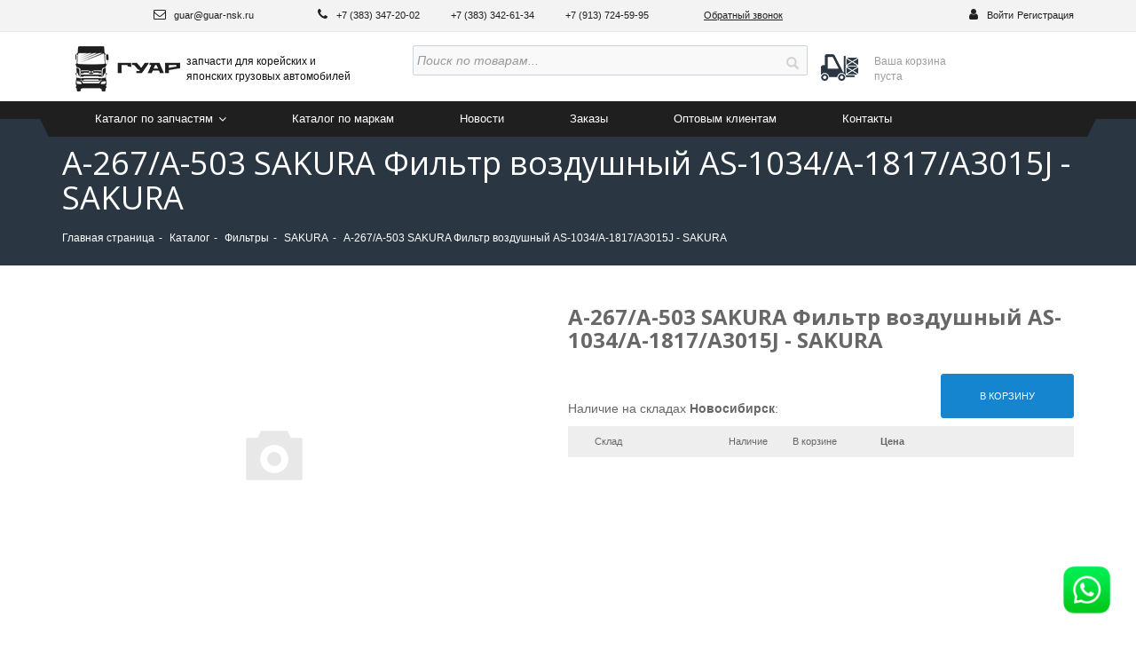

--- FILE ---
content_type: text/html; charset=UTF-8
request_url: https://guar-nsk.ru/catalog/filtry/sakura/a_267_a_503_sakura_filtr_vozdushnyy_as_1034_a_1817_a3015j/
body_size: 19958
content:
    <!DOCTYPE HTML>
    <html lang="ru" >
    <head>





        <title>A-267/A-503 SAKURA Фильтр воздушный AS-1034/A-1817/A3015J A-267/A-503 продажа в интернет магазине ГУАР</title>
        <meta http-equiv="Content-Type" content="text/html; charset=UTF-8" />
<meta name="robots" content="index, follow" />
<meta name="keywords" content="a-267/a-503 sakura фильтр воздушный as-1034/a-1817/a3015j" />
<meta name="description" content="Мы предлагаем ассортимент лучших брендов запасных частей  - SAKURA a-267/a-503 sakura фильтр воздушный as-1034/a-1817/a3015j A-267/A-503 П000545, для корейских и японских грузовых автомобилей в наличии на складе и нашем магазине" />
<link href="/bitrix/css/main/bootstrap.css?1542264099141508" type="text/css"  rel="stylesheet" />
<link href="/bitrix/js/ui/design-tokens/dist/ui.design-tokens.css?175568602326358" type="text/css"  rel="stylesheet" />
<link href="/bitrix/js/ui/fonts/opensans/ui.font.opensans.css?16673015522555" type="text/css"  rel="stylesheet" />
<link href="/bitrix/js/main/popup/dist/main.popup.bundle.css?175568634731694" type="text/css"  rel="stylesheet" />
<link href="/bitrix/css/main/themes/blue/style.css?1542264099386" type="text/css"  rel="stylesheet" />
<link href="/local/templates/guar/components/bitrix/catalog.element/.default/style.css?154358412125992" type="text/css"  rel="stylesheet" />
<link href="/bitrix/components/bitrix/catalog.comments/templates/.default/style.css?15422640854569" type="text/css"  rel="stylesheet" />
<link href="/bitrix/panel/main/popup.css?167879579822696" type="text/css"  rel="stylesheet" />
<link href="/bitrix/components/bitrix/blog/templates/.default/style.css?166730163433777" type="text/css"  rel="stylesheet" />
<link href="/bitrix/components/bitrix/blog/templates/.default/themes/green/style.css?15422640841140" type="text/css"  rel="stylesheet" />
<link href="/bitrix/components/bitrix/catalog.comments/templates/.default/themes/black/style.css?154226408524" type="text/css"  rel="stylesheet" />
<link href="/local/templates/guar/components/bitrix/catalog.element/.default/themes/black/style.css?1542264119594" type="text/css"  rel="stylesheet" />
<link href="/local/templates/guar/components/bitrix/catalog.products.viewed/.default/style.css?15422640603828" type="text/css"  rel="stylesheet" />
<link href="/local/templates/guar/components/bitrix/catalog.products.viewed/.default/themes/blue/style.css?1542264060833" type="text/css"  rel="stylesheet" />
<link href="/local/templates/guar/assets/css/bootstrap.min.css?1542264119122107" type="text/css"  data-template-style="true"  rel="stylesheet" />
<link href="/local/templates/guar/assets/css/bootstrap-theme.min.css?154226411922550" type="text/css"  data-template-style="true"  rel="stylesheet" />
<link href="/local/templates/guar/assets/css/assets/aos.css?154226411928765" type="text/css"  data-template-style="true"  rel="stylesheet" />
<link href="/local/templates/guar/assets/css/template.css?15422641192843" type="text/css"  data-template-style="true"  rel="stylesheet" />
<link href="/local/templates/guar/assets/css/assets/slick.css?15422641191776" type="text/css"  data-template-style="true"  rel="stylesheet" />
<link href="/local/templates/guar/assets/css/bootstrap-select.min.css?16424965959777" type="text/css"  data-template-style="true"  rel="stylesheet" />
<link href="/local/templates/guar/assets/css/custom.css?16759364169084" type="text/css"  data-template-style="true"  rel="stylesheet" />
<link href="/local/templates/guar/components/bitrix/search.title/search-input/style.css?15422641192108" type="text/css"  data-template-style="true"  rel="stylesheet" />
<link href="/local/templates/guar/components/bitrix/sale.basket.basket.line/personal-cart/style.css?15422641194401" type="text/css"  data-template-style="true"  rel="stylesheet" />
<link href="/bitrix/components/bitrix/main.userconsent.request/templates/.default/user_consent.css?17612092934416" type="text/css"  data-template-style="true"  rel="stylesheet" />
<link href="/local/templates/guar/styles.css?155593972710220" type="text/css"  data-template-style="true"  rel="stylesheet" />
<link href="/local/templates/guar/template_styles.css?164250697316180" type="text/css"  data-template-style="true"  rel="stylesheet" />
<script>if(!window.BX)window.BX={};if(!window.BX.message)window.BX.message=function(mess){if(typeof mess==='object'){for(let i in mess) {BX.message[i]=mess[i];} return true;}};</script>
<script>(window.BX||top.BX).message({"pull_server_enabled":"N","pull_config_timestamp":0,"shared_worker_allowed":"Y","pull_guest_mode":"N","pull_guest_user_id":0,"pull_worker_mtime":1755685935});(window.BX||top.BX).message({"PULL_OLD_REVISION":"Для продолжения корректной работы с сайтом необходимо перезагрузить страницу."});</script>
<script>(window.BX||top.BX).message({"JS_CORE_LOADING":"Загрузка...","JS_CORE_NO_DATA":"- Нет данных -","JS_CORE_WINDOW_CLOSE":"Закрыть","JS_CORE_WINDOW_EXPAND":"Развернуть","JS_CORE_WINDOW_NARROW":"Свернуть в окно","JS_CORE_WINDOW_SAVE":"Сохранить","JS_CORE_WINDOW_CANCEL":"Отменить","JS_CORE_WINDOW_CONTINUE":"Продолжить","JS_CORE_H":"ч","JS_CORE_M":"м","JS_CORE_S":"с","JSADM_AI_HIDE_EXTRA":"Скрыть лишние","JSADM_AI_ALL_NOTIF":"Показать все","JSADM_AUTH_REQ":"Требуется авторизация!","JS_CORE_WINDOW_AUTH":"Войти","JS_CORE_IMAGE_FULL":"Полный размер"});</script>

<script src="/bitrix/js/main/core/core.js?1755686401511455"></script>

<script>BX.Runtime.registerExtension({"name":"main.core","namespace":"BX","loaded":true});</script>
<script>BX.setJSList(["\/bitrix\/js\/main\/core\/core_ajax.js","\/bitrix\/js\/main\/core\/core_promise.js","\/bitrix\/js\/main\/polyfill\/promise\/js\/promise.js","\/bitrix\/js\/main\/loadext\/loadext.js","\/bitrix\/js\/main\/loadext\/extension.js","\/bitrix\/js\/main\/polyfill\/promise\/js\/promise.js","\/bitrix\/js\/main\/polyfill\/find\/js\/find.js","\/bitrix\/js\/main\/polyfill\/includes\/js\/includes.js","\/bitrix\/js\/main\/polyfill\/matches\/js\/matches.js","\/bitrix\/js\/ui\/polyfill\/closest\/js\/closest.js","\/bitrix\/js\/main\/polyfill\/fill\/main.polyfill.fill.js","\/bitrix\/js\/main\/polyfill\/find\/js\/find.js","\/bitrix\/js\/main\/polyfill\/matches\/js\/matches.js","\/bitrix\/js\/main\/polyfill\/core\/dist\/polyfill.bundle.js","\/bitrix\/js\/main\/core\/core.js","\/bitrix\/js\/main\/polyfill\/intersectionobserver\/js\/intersectionobserver.js","\/bitrix\/js\/main\/lazyload\/dist\/lazyload.bundle.js","\/bitrix\/js\/main\/polyfill\/core\/dist\/polyfill.bundle.js","\/bitrix\/js\/main\/parambag\/dist\/parambag.bundle.js"]);
</script>
<script>BX.Runtime.registerExtension({"name":"jquery2","namespace":"window","loaded":true});</script>
<script>BX.Runtime.registerExtension({"name":"ui.design-tokens","namespace":"window","loaded":true});</script>
<script>BX.Runtime.registerExtension({"name":"ui.fonts.opensans","namespace":"window","loaded":true});</script>
<script>BX.Runtime.registerExtension({"name":"main.popup","namespace":"BX.Main","loaded":true});</script>
<script>BX.Runtime.registerExtension({"name":"popup","namespace":"window","loaded":true});</script>
<script>BX.Runtime.registerExtension({"name":"main.pageobject","namespace":"BX","loaded":true});</script>
<script>(window.BX||top.BX).message({"JS_CORE_LOADING":"Загрузка...","JS_CORE_NO_DATA":"- Нет данных -","JS_CORE_WINDOW_CLOSE":"Закрыть","JS_CORE_WINDOW_EXPAND":"Развернуть","JS_CORE_WINDOW_NARROW":"Свернуть в окно","JS_CORE_WINDOW_SAVE":"Сохранить","JS_CORE_WINDOW_CANCEL":"Отменить","JS_CORE_WINDOW_CONTINUE":"Продолжить","JS_CORE_H":"ч","JS_CORE_M":"м","JS_CORE_S":"с","JSADM_AI_HIDE_EXTRA":"Скрыть лишние","JSADM_AI_ALL_NOTIF":"Показать все","JSADM_AUTH_REQ":"Требуется авторизация!","JS_CORE_WINDOW_AUTH":"Войти","JS_CORE_IMAGE_FULL":"Полный размер"});</script>
<script>BX.Runtime.registerExtension({"name":"window","namespace":"window","loaded":true});</script>
<script>BX.Runtime.registerExtension({"name":"fx","namespace":"window","loaded":true});</script>
<script type="extension/settings" data-extension="currency.currency-core">{"region":"ru"}</script>
<script>BX.Runtime.registerExtension({"name":"currency.currency-core","namespace":"BX.Currency","loaded":true});</script>
<script>BX.Runtime.registerExtension({"name":"currency","namespace":"window","loaded":true});</script>
<script>(window.BX||top.BX).message({"MAIN_USER_CONSENT_REQUEST_TITLE":"Согласие пользователя","MAIN_USER_CONSENT_REQUEST_BTN_ACCEPT":"Принимаю","MAIN_USER_CONSENT_REQUEST_BTN_REJECT":"Не принимаю","MAIN_USER_CONSENT_REQUEST_LOADING":"Загрузка..","MAIN_USER_CONSENT_REQUEST_ERR_TEXT_LOAD":"Не удалось загрузить текст соглашения.","MAIN_USER_CONSENT_REQUEST_URL_CONFIRM":"Ознакомьтесь с текстом по ссылке"});</script>
<script>BX.Runtime.registerExtension({"name":"main_user_consent","namespace":"window","loaded":true});</script>
<script>(window.BX||top.BX).message({"LANGUAGE_ID":"ru","FORMAT_DATE":"DD.MM.YYYY","FORMAT_DATETIME":"DD.MM.YYYY HH:MI:SS","COOKIE_PREFIX":"BITRIX_SM","SERVER_TZ_OFFSET":"10800","UTF_MODE":"Y","SITE_ID":"s1","SITE_DIR":"\/","USER_ID":"","SERVER_TIME":1768912750,"USER_TZ_OFFSET":0,"USER_TZ_AUTO":"Y","bitrix_sessid":"912d7228737a5899aabb4e7962513cc8"});</script>


<script src="/bitrix/js/pull/protobuf/protobuf.js?1642411011274055"></script>
<script src="/bitrix/js/pull/protobuf/model.js?164241101170928"></script>
<script src="/bitrix/js/main/core/core_promise.js?16424098775220"></script>
<script src="/bitrix/js/rest/client/rest.client.js?164242852717414"></script>
<script src="/bitrix/js/pull/client/pull.client.js?175568593683861"></script>
<script src="/bitrix/js/main/jquery/jquery-2.2.4.min.js?166730146885578"></script>
<script src="/bitrix/js/main/popup/dist/main.popup.bundle.js?1759140014119638"></script>
<script src="/bitrix/js/main/pageobject/dist/pageobject.bundle.js?1755686401999"></script>
<script src="/bitrix/js/main/core/core_window.js?175568606798766"></script>
<script src="/bitrix/js/main/core/core_fx.js?154226410016888"></script>
<script src="/bitrix/js/currency/currency-core/dist/currency-core.bundle.js?17556858458800"></script>
<script src="/bitrix/js/currency/core_currency.js?17556858451181"></script>
<script type='text/javascript'>window['recaptchaFreeOptions']={'size':'normal','theme':'light','badge':'bottomright','version':'','action':'','lang':'ru','key':'6Lf-w6AcAAAAAM04uRfd5uv6YL5pFkJ96GfsakzW'};</script>
<script type="text/javascript">/* 
	ReCaptcha 2.0 Google js
	modul bitrix
	Shevtcoff S.V. 
	date 24.03.17
	time 08:55
	
	Recaptchafree - object
	Recaptchafree.render() - method render
	Recaptchafree.reset() - method reset
	Recaptchafree.items - array id widget
*/

/* global grecaptcha */

"use strict";

var Recaptchafree = Recaptchafree || {};
Recaptchafree.items = new Array();
Recaptchafree.form_submit;
/**
 * render recaptcha
 * @returns false
 */
Recaptchafree.render = function() { 
   if(window.grecaptcha){
        var elements = document.querySelectorAll('div.g-recaptcha');
        var widget;
        Recaptchafree.items = [];
        for (var i = 0; i < elements.length; i++) {
            if(elements[i].innerHTML === "") {
                widget = grecaptcha.render(elements[i], {
                    'sitekey' : elements[i].getAttribute("data-sitekey"),
                    'theme' : elements[i].getAttribute("data-theme"),
                    'size' : elements[i].getAttribute("data-size"),
                    'callback' : elements[i].getAttribute("data-callback"),
                    'badge' : elements[i].getAttribute("data-badge")
                });
                elements[i].setAttribute("data-widget", widget);
                Recaptchafree.items.push(widget);
            } else {
                widget =  elements[i].getAttribute("data-widget");
                Recaptchafree.items.push(parseInt(widget));
            }
        }
    } 
    
};
/**
 * reset recaptcha after ajax or show modal
 * @returns  false
 */
Recaptchafree.reset = function() { 
   if(window.grecaptcha){
        Recaptchafree.render();
            for (var i = 0; i < Recaptchafree.items.length; i++) {
                grecaptcha.reset(Recaptchafree.items[i]);
            } 

    }  
};
/**
 * callback submit form with invisible recaptcha
 * @param {type} token
 * @returns false
 */
function RecaptchafreeSubmitForm(token) {
    if(Recaptchafree.form_submit !== undefined){
        var x = document.createElement("INPUT"); // create token input
        x.setAttribute("type", "hidden");  
        x.name = "g-recaptcha-response";
        x.value = token;
        Recaptchafree.form_submit.appendChild(x);  // append current form
        var elements = Recaptchafree.form_submit.elements;
        for (var i = 0; i < elements.length; i++) {
            if(elements[i].getAttribute("type") === "submit")  {
                var submit_hidden = document.createElement("INPUT"); // create submit input hidden
                submit_hidden.setAttribute("type", "hidden");  
                submit_hidden.name = elements[i].name;
                submit_hidden.value = elements[i].value;
                Recaptchafree.form_submit.appendChild(submit_hidden);  // append current form
            }
        }
        document.createElement('form').submit.call(Recaptchafree.form_submit); // submit form
    }       
};
/**
 * onload recaptcha  
 * @returns  false
 */
function onloadRecaptchafree(){
    Recaptchafree.render();
    // If invisible recaptcha on the page
    if (document.addEventListener) { 
        document.addEventListener('submit',function(e){
            if(e.target && e.target.tagName === "FORM"){
                var g_recaptcha = e.target.querySelectorAll('div.g-recaptcha');
                if(g_recaptcha[0] !== undefined && g_recaptcha[0].getAttribute("data-size") === "invisible"){
                    var widget_id = g_recaptcha[0].getAttribute("data-widget");
                    grecaptcha.execute(widget_id);
                    Recaptchafree.form_submit = e.target;
                    e.preventDefault();    
                }
            } 
        }, false);
    } else {
        document.attachEvent("onsubmit", function(e){
            var target = e.target || e.srcElement;
            if(e.target && e.target.tagName === "FORM"){
                var widget_id = e.target.getAttribute("data-widget");
                grecaptcha.execute(widget_id);
                Recaptchafree.form_submit = target;    
                e.returnValue = false;
            }
        });
    }
    // hide grecaptcha-badge, if multi invisible recaptcha
    var badges = document.querySelectorAll('.grecaptcha-badge'); 
    for (var i = 1; i < badges.length; i++) {
        badges[i].style.display="none";
    }
} </script>
<script>
					(function () {
						"use strict";

						var counter = function ()
						{
							var cookie = (function (name) {
								var parts = ("; " + document.cookie).split("; " + name + "=");
								if (parts.length == 2) {
									try {return JSON.parse(decodeURIComponent(parts.pop().split(";").shift()));}
									catch (e) {}
								}
							})("BITRIX_CONVERSION_CONTEXT_s1");

							if (cookie && cookie.EXPIRE >= BX.message("SERVER_TIME"))
								return;

							var request = new XMLHttpRequest();
							request.open("POST", "/bitrix/tools/conversion/ajax_counter.php", true);
							request.setRequestHeader("Content-type", "application/x-www-form-urlencoded");
							request.send(
								"SITE_ID="+encodeURIComponent("s1")+
								"&sessid="+encodeURIComponent(BX.bitrix_sessid())+
								"&HTTP_REFERER="+encodeURIComponent(document.referrer)
							);
						};

						if (window.frameRequestStart === true)
							BX.addCustomEvent("onFrameDataReceived", counter);
						else
							BX.ready(counter);
					})();
				</script>



<script src="/bitrix/components/bitrix/search.title/script.js?175568634810542"></script>
<script src="/local/templates/guar/components/bitrix/sale.basket.basket.line/personal-cart/script.js?15422641195335"></script>
<script src="/bitrix/components/bitrix/main.userconsent.request/templates/.default/user_consent.js?176120929312870"></script>
<script src="/local/templates/guar/assets/js/assets/slick.min.js?154226411942863"></script>
<script src="/local/templates/guar/assets/js/assets/jquery.mask.min.js?15422641198185"></script>
<script src="/local/templates/guar/assets/js/assets/aos.js?154226411913288"></script>
<script src="/local/templates/guar/assets/js/template.js?175628813225271"></script>
<script src="/local/templates/guar/assets/js/bootstrap.min.js?154226411937219"></script>
<script src="/local/templates/guar/components/bitrix/catalog.element/.default/script.js?155594371087349"></script>
<script src="/local/components/volmax/addToBasket/script.js?162504336446"></script>
<script src="/bitrix/components/bitrix/catalog.comments/templates/.default/script.js?15422640857355"></script>
<script src="/local/templates/guar/components/bitrix/catalog.products.viewed/.default/script.js?15422640601291"></script>

        <meta http-equiv="X-UA-Compatible" content="IE=edge">
        <meta name="viewport" content="width=device-width, initial-scale=1">
        

        
        <!--[if lt IE 9]>
        <script src="https://oss.maxcdn.com/html5shiv/3.7.3/html5shiv.min.js"></script>
        <script src="https://oss.maxcdn.com/respond/1.4.2/respond.min.js"></script>
        <![endif]-->
        <script> if (document.documentElement) {
                document.documentElement.id = "js"
            }
            ; </script>

               



        <script>
            document.addEventListener('DOMContentLoaded', () => {
                let cookieconsentLoad = 0;
                let insertionPoint = document.querySelector('#scripts');
                if (!insertionPoint) {
                    console.warn("Элемент #scripts не найден. Скрипт cookieconsent будет добавлен в конец body.");
                    insertionPoint = document.body;
                }

                const loadCookieConsent = function(event) {
                    if (cookieconsentLoad === 0) {
                        cookieconsentLoad = 1;

                        // Удаляем обработчики событий после первого срабатывания
                        document.removeEventListener('mousedown', loadCookieConsent);
                        document.removeEventListener('keydown', loadCookieConsent);
                        document.removeEventListener('touchstart', loadCookieConsent);
                        document.removeEventListener('scroll', loadCookieConsent);
                        document.removeEventListener('mousemove', loadCookieConsent);
                        document.removeEventListener('wheel', loadCookieConsent);

                        const script = document.createElement('script');
                        script.src = "/local/templates/guar/assets/js/cookieconsent.min.js";
                        script.onload = function() {
                            if (sessionStorage.getItem('cookie_allow') !== '1') {
                                const palettes = {
                                    site: {
                                        "popup": { "background": "#333", "text": "#fff" },
                                        "button": {
                                            "background": "transparent",
                                            "border": "transparent",
                                            "text": "#fff",
                                            padding: '5px 20px'
                                        }
                                    }
                                };

                                const CookieConsent = window.CookieConsent;
                                const cookie_show = new CookieConsent({
                                    type: 'opt-in',
                                    theme: 'classic',
                                    palette: palettes.site,
                                    position: 'bottom',
                                    content: {
                                        header: 'Управление файлами cookie',
                                        message: 'Наш сайт обрабатывает файлы cookie (в том числе, файлы cookie, используемые «Яндекс-метрикой»). Нажимая на кнопку «Соглашаюсь», вы даете свое согласие на обработку файлов cookie вашего браузера в соответствии с нашей <a href="/privacy-policy/" target="_blank">политикой конфиденциальности</a>.',
                                        dismiss: 'Отклонить',
                                        allow: 'Соглашаюсь',
                                        deny: 'Отклонить',
                                        link: 'Подробнее',
                                        href: '/privacy-policy/',
                                        close: '❌',
                                        policy: 'Политика конфиденциальности',
                                        target: '_blank',
                                    },
                                    layout: 'basic-header',
                                    cookie: {
                                        domain: 'guar-nsk.ru',
                                        secure: true,
                                        name: 'cookieconsent_status',
                                        path: '/',
                                        expiryDays: 365
                                    },
                                    showLink: true,
                                    revokable: false,
                                    revoke: {
                                        expires: 365,
                                        days: 365,
                                        all: true
                                    },
                                    law: {
                                        regionalLaw: false,
                                        countryCode: 'RU'
                                    },
                                    location: false,
                                    dismissOnScroll: false,
                                    dismissOnTimeout: false,
                                    dismissOnWindowClick: false,
                                    dismissOnLinkClick: false,
                                    dismissOnKeyPress: false,
                                });

                                document.querySelector('.cc-ALLOW')?.addEventListener('click', function() {
                                    if (typeof cookie_show !== 'undefined' && cookie_show && typeof CookieConsent !== 'undefined' && CookieConsent) {
                                        cookie_show.setStatuses(CookieConsent.ALLOW);
                                        cookie_show.close();
                                        cookie_show.destroy();
                                    } else {
                                        console.error('cookie_show or CookieConsent is not defined. Cannot set statuses or close.');
                                    }
                                    sessionStorage.setItem('cookie_allow', '1');
                                    console.log('sessionStorage: cookie_allow установлен в 1');
                                });

                                cookie_show.on("initialized", (status) => console.log('cookieconsent initialized'));
                                cookie_show.on("statusChanged", function(cookieName, status, chosenBefore) {
                                    console.log('statusChanged ' + status + 'for cookie' + cookieName);
                                });
                                cookie_show.on("error", console.error);
                            }
                        };

                        script.onerror = function() {
                            console.error('Ошибка загрузки cookieconsent.min.js');
                        };

                        insertionPoint.appendChild(script);
                    }
                };

                // Добавляем обработчики событий
                document.addEventListener('mousedown', loadCookieConsent);
                document.addEventListener('keydown', loadCookieConsent);
                document.addEventListener('touchstart', loadCookieConsent);
                document.addEventListener('scroll', loadCookieConsent);
                document.addEventListener('mousemove', loadCookieConsent);
                document.addEventListener('wheel', loadCookieConsent);
            })
        </script>

        <style>
            .cc-window{
                z-index: 999999;
                border-radius: 8px;
                margin: 5px;
                max-width: calc(100% - 10px);
                right: 20px;
                font-family: TT Norms, sans-serif;
            }
            .cc-window.cc-banner{
                padding: 17px 15px !important;
            }
            .cc-header{
                font-size: 16px;
                font-family: TT Norms, sans-serif;
                font-weight: 500;
                font-weight: normal !important;
            }

            .cc-message,
            .cc-message a {
                font-size: 18px;
                font-family: TT Norms, sans-serif;
            }

            .cc-message a {
                font-weight: 500;
            }

            .cc-theme-classic .cc-btn:last-child {
                min-width: auto !important;
            }

            .cc-link {
                opacity: 1 !important;
                font-family: TT Norms, sans-serif;
                font-size: 17px;
            }

            @media (max-width: 1023.98px) {
                .cc-window.cc-banner {
                    flex-direction: column;
                    align-items: unset;
                }
            }
        </style>

    </head>



<body >
<div id="panel">
    </div>

<header>
    <div class="contacts-personal-area">
        <div class="container">
            <ul>
                <li class="town-area">
                                    </li>

                <li class="email-area"> <a href="mailto:email@email.ru"> <span class="fa fa-envelope-o" aria-hidden="true"></span>
guar@guar-nsk.ru </a> </li>
<li class="phones-area"> <span class="fa fa-phone" aria-hidden="true"></span> <a href="tel:83833472002">
+7 (383) 347-20-02 </a>&nbsp; &nbsp; &nbsp; &nbsp;&nbsp;<a href="tel:83833426134">+7 (383) 342-61-34 </a>&nbsp; &nbsp; &nbsp; &nbsp;&nbsp;<a href="tel:88005003278">+7 (913)&nbsp;724-59-95</a></li>                <li class="callback-area">
                    <a href="#get-callback" data-toggle="modal">
                        Обратный звонок
                    </a>
                </li>
                <li class="personal-area">
                    <i class="fa fa-user"></i>
                                                        <a href="/auth/">Войти</a>
                    <a href="/auth/registration/?register=yes&backurl=%2Fcatalog%2Ffiltry%2Fsakura%2Fa_267_a_503_sakura_filtr_vozdushnyy_as_1034_a_1817_a3015j%2F">Регистрация</a>
                                 </li>
            </ul>
        </div>
    </div>
    <div class="logo-search-cart-area">
        <div class="container">
            <div class="logo-area col-md-4 col-xs-12 col-sm-4">

                <a href="/">
    <img class="img-responsive" src="/local/templates/guar/assets/img/gtlb.png"
         alt="запчасти для корейских и японских грузовых автомобилей"/>
    <span>запчасти для корейских и <br/> японских грузовых автомобилей</span>
</a>
            </div>
            <div class="search-area col-md-5 col-xs-12 col-sm-4">
                	<div id="title-search">
	<form action="/catalog/">
        <div class="form-group">
        <input class="form-control" placeholder="Поиск по товарам..." id="title-search-input" type="text" name="q" value=""  autocomplete="off" />&nbsp;
            <button type="submit" name="s" value="s" class="btn glyphicon glyphicon-search"></button>
        </div>
	</form>
	</div>




<script>
	BX.ready(function(){
		new JCTitleSearch({
			'AJAX_PAGE' : '/catalog/filtry/sakura/a_267_a_503_sakura_filtr_vozdushnyy_as_1034_a_1817_a3015j/',
			'CONTAINER_ID': 'title-search',
			'INPUT_ID': 'title-search-input',
			'MIN_QUERY_LEN': 2
		});
	});
</script>
            </div>
            <div class="ajax_basket_line">
                


<script>
var bx_basketFKauiI = new BitrixSmallCart;
</script>
<div id="bx_basketFKauiI" class="bx-basket bx-opener"><!--'start_frame_cache_bx_basketFKauiI'--><!--    <div class="cart-area col-md-3 col-xs-12 col-sm-4 ">-->
    <div class="cart-area">
        <a href="/personal/cart/">


                        <span class="cart-title full-cart-title">

                

                                    <span class="cart-title">
                 Ваша корзина
                        </span>
                    <span class="cart-items-info">
                            пуста
                        </span>
                        </a>
    </div>


<!--'end_frame_cache_bx_basketFKauiI'--></div>

<script type="text/javascript">
	bx_basketFKauiI.siteId       = 's1';
	bx_basketFKauiI.cartId       = 'bx_basketFKauiI';
	bx_basketFKauiI.ajaxPath     = '/bitrix/components/bitrix/sale.basket.basket.line/ajax.php';
	bx_basketFKauiI.templateName = 'personal-cart';
	bx_basketFKauiI.arParams     =  {'PATH_TO_BASKET':'/personal/cart/','PATH_TO_PERSONAL':'/personal/','SHOW_PERSONAL_LINK':'N','SHOW_NUM_PRODUCTS':'Y','SHOW_TOTAL_PRICE':'N','SHOW_PRODUCTS':'N','POSITION_FIXED':'N','SHOW_AUTHOR':'Y','PATH_TO_REGISTER':'/auth/','PATH_TO_PROFILE':'/personal/','COMPONENT_TEMPLATE':'personal-cart','PATH_TO_ORDER':'/personal/order/make/','SHOW_EMPTY_VALUES':'N','PATH_TO_AUTHORIZE':'/auth/','SHOW_REGISTRATION':'Y','HIDE_ON_BASKET_PAGES':'Y','CACHE_TYPE':'A','SHOW_DELAY':'Y','SHOW_NOTAVAIL':'Y','SHOW_IMAGE':'Y','SHOW_PRICE':'Y','SHOW_SUMMARY':'Y','POSITION_VERTICAL':'top','POSITION_HORIZONTAL':'right','MAX_IMAGE_SIZE':'70','AJAX':'N','~PATH_TO_BASKET':'/personal/cart/','~PATH_TO_PERSONAL':'/personal/','~SHOW_PERSONAL_LINK':'N','~SHOW_NUM_PRODUCTS':'Y','~SHOW_TOTAL_PRICE':'N','~SHOW_PRODUCTS':'N','~POSITION_FIXED':'N','~SHOW_AUTHOR':'Y','~PATH_TO_REGISTER':'/auth/','~PATH_TO_PROFILE':'/personal/','~COMPONENT_TEMPLATE':'personal-cart','~PATH_TO_ORDER':'/personal/order/make/','~SHOW_EMPTY_VALUES':'N','~PATH_TO_AUTHORIZE':'/auth/','~SHOW_REGISTRATION':'Y','~HIDE_ON_BASKET_PAGES':'Y','~CACHE_TYPE':'A','~SHOW_DELAY':'Y','~SHOW_NOTAVAIL':'Y','~SHOW_IMAGE':'Y','~SHOW_PRICE':'Y','~SHOW_SUMMARY':'Y','~POSITION_VERTICAL':'top','~POSITION_HORIZONTAL':'right','~MAX_IMAGE_SIZE':'70','~AJAX':'N','cartId':'bx_basketFKauiI'}; // TODO \Bitrix\Main\Web\Json::encode
	bx_basketFKauiI.closeMessage = 'Скрыть';
	bx_basketFKauiI.openMessage  = 'Раскрыть';
	bx_basketFKauiI.activate();
</script>            </div>

        </div>
    </div>

    <div class="navbar-breadcrumbs-wrapper">
        <nav class="navbar top-navigation-area">
            <div class="container">
                <div class="navbar-header">
                    <button type="button" class="navbar-toggle collapsed" data-toggle="collapse"
                            data-target="#top-navigation" aria-expanded="false">
                            <span class="sr-only">
                                Навигация
                            </span>
                        <span class="icon-bar"></span>
                        <span class="icon-bar"></span>
                        <span class="icon-bar"></span>
                    </button>
                </div>
                <div class="collapse navbar-collapse" id="top-navigation">
                    <ul class="nav navbar-nav">
                        <li class="dropdown active">
                            <a href="#" class="dropdown-toggle" data-toggle="dropdown" role="button"
                               aria-haspopup="true" aria-expanded="false">
                                Каталог по запчастям <span class="caret"></span>
                            </a>
                            <ul class="dropdown-menu" data-dropdown-in="fadeInDown" data-dropdown-out="fadeOutUp">

                                


    <li><a href="/catalog/">Все категории</a></li>


    <li><a href="/catalog/vykhlopnaya-sistema/">Выхлопная система</a></li>


    <li><a href="/catalog/dvigatel/">Двигатель</a></li>


    <li><a href="/catalog/detali-gidravliki-pnevmatiki/">Детали гидравлики, пневматики</a></li>


    <li><a href="/catalog/detali-kuzova-kabiny-ramy/">Детали кузова, кабины, рамы</a></li>


    <li><a href="/catalog/detali-khodovoy-rulevoe-podveska/">Детали ходовой, рулевое, подвеска</a></li>


    <li><a href="/catalog/zapchasti-cm/">Запчасти CM</a></li>


    <li><a href="/catalog/korziny_dis/">Корзины, Дис</a></li>


    <li><a href="/catalog/krestoviny/">Крестовины</a></li>


    <li><a href="/catalog/originalnye-zapchasti/">Оригинальные запчасти</a></li>


    <li><a href="/catalog/podshipniki-podvesnye-vyzhimnye/">Подшипники, подвесные, выжимные</a></li>


    <li><a href="/catalog/salniki-pylniki/">Сальники, пыльники</a></li>


    <li><a href="/catalog/sto_prochie_zapchasti/">СТО/Прочие запчасти</a></li>


    <li><a href="/catalog/tormoznye-kolodki-nakladki-diski/">Тормозные колодки, накладки, диски</a></li>


    <li><a href="/catalog/transmissiya-stseplenie/">Трансмиссия, сцепление</a></li>


    <li><a href="/catalog/trosy-kpp-spidometra-gaza/">Тросы КПП, спидометра, газа</a></li>


    <li><a href="/catalog/filtry/">Фильтры</a></li>


    <li><a href="/catalog/elektrika/">Электрика</a></li>


    <li><a href="/catalog/elementy-toplivnoy-apparatury/">Элементы топливной аппаратуры</a></li>


                                                            </ul>
                        </li>

                        


    <li><a href="/brands/">Каталог по маркам</a></li>


    <li><a href="/news/">Новости</a></li>


    <li><a href="/personal/orders/">Заказы</a></li>


    <li><a href="/opt-trade/">Оптовым клиентам</a></li>


    <li><a href="/contacts/">Контакты</a></li>


                                            </ul>
                </div>
            </div>
        </nav>
                    <div class="breadcrumbs-area">
                <div class="container">
                    <h1>A-267/A-503 SAKURA Фильтр воздушный AS-1034/A-1817/A3015J - SAKURA</h1>
                    <ol class="breadcrumb" itemscope itemtype="http://schema.org/BreadcrumbList"><li  itemprop="itemListElement" itemscope itemtype="http://schema.org/ListItem"><a href="/" title="Главная страница"  itemprop="item"><span itemprop="name">Главная страница</span></a></li><li  itemprop="itemListElement" itemscope itemtype="http://schema.org/ListItem"><a href="/catalog/" title="Каталог"  itemprop="item"><span itemprop="name">Каталог</span></a></li><li  itemprop="itemListElement" itemscope itemtype="http://schema.org/ListItem"><a href="/catalog/filtry/" title="Фильтры"  itemprop="item"><span itemprop="name">Фильтры</span></a></li><li  itemprop="itemListElement" itemscope itemtype="http://schema.org/ListItem"><a href="/catalog/filtry/sakura/" title="SAKURA"  itemprop="item"><span itemprop="name">SAKURA</span></a></li><li class="active" itemprop="itemListElement" itemscope itemtype="http://schema.org/ListItem"><span itemprop="name">A-267/A-503 SAKURA Фильтр воздушный AS-1034/A-1817/A3015J - SAKURA</span></li> </ol>                </div>
            </div>
            </div>
</header>

    <main>
        <section class="catalog-element">
            <article>
                <div class="container">
                    <div class="catalog-element-about-area row">

                        <!--<div class='row'>-->
                                                

    <div class="bx-catalog-element bx-black" id="bx_117848907_168148"
         itemscope itemtype="http://schema.org/Product">
        <div class="container-fluid">
                        <!--		<div class="row">-->
            <!--			<div class="col-md-6 col-sm-12">-->
            <div class="catalog-element-slider col-lg-5 col-md-6 col-sm-12">
                <div class="product-item-detail-slider-container" id="bx_117848907_168148_big_slider">
                    <span class="product-item-detail-slider-close" data-entity="close-popup"></span>
                    <div class="product-item-detail-slider-block
						"
                         data-entity="images-slider-block">
                        <span class="product-item-detail-slider-left" data-entity="slider-control-left"
                              style="display: none;"></span>
                        <span class="product-item-detail-slider-right" data-entity="slider-control-right"
                              style="display: none;"></span>
                        <div class="product-item-label-text product-item-label-big product-item-label-top product-item-label-left"
                             id="bx_117848907_168148_sticker"
                            style="display: none;">
                                                    </div>
                                                <div class="product-item-detail-slider-images-container" data-entity="images-container">
                                                                <div class="product-item-detail-slider-image active"
                                         data-entity="image" data-id="0">
                                        <img src="/local/templates/guar/components/bitrix/catalog.element/.default/images/no_photo.png" alt="a-267/a-503 sakura фильтр воздушный as-1034/a-1817/a3015j"
                                             title="A-267/A-503 SAKURA Фильтр воздушный AS-1034/A-1817/A3015J" itemprop="image">
                                    </div>
                                                                    <div class="product-item-detail-slider-progress-bar" data-entity="slider-progress-bar"
                                     style="width: 0;"></div>
                                                        </div>
                    </div>
                                        <!--				</div>-->
                </div>
            </div>

            <!--			<div class="col-md-6 col-sm-12">-->
            <div class="catalog-element-about col-lg-offset-1 col-lg-6 col-md-6 col-sm-12">
                <div class="row">
                    <h2>
                        A-267/A-503 SAKURA Фильтр воздушный AS-1034/A-1817/A3015J - SAKURA                    </h2>
                    

                        <div class="ajax_wrap">
                            

<div class="errors_wrap">
    </div>

<div data-id="168148" class="catalog-element-stores catalog-element-stores-new">

    <div class="addToBasketBtnWrap" > <button class="addToBasketBtn btn btn-primary" >В корзину</button> </div>

    <ul>

        <p>Наличие на складах <b>Новосибирск</b>:</p>

        <li class="catalog-element-stores-head" >
            <span class="title">Склад</span>
            <span class="number">Наличие</span>
            <span class="number">В корзине</span>
            <span class="price">Цена</span>
        </li>

                                                                                                                                
        <!--<p>Наличие на складах <b>Кемерово</b>:</p>

        <li class="catalog-element-stores-head" >
            <span class="title">Склад</span>
            <span class="number">Наличие</span>
            <span class="number">В корзине</span>
            <span class="price">Цена</span>
        </li>

        
            <li><span class="title"></span>
                <span class="number"> шт.</span>
                <span class="number">
                                                                                        0
                                            шт.
                </span>
                <span class="price">
                     руб.                 </span>

                <span class="btn_wrap">
                                                      <div class="addToBasketUpdate" data-store-id=""  data-id="" >
                                    <div class="form-group">
                                    <button id="minusBasketItem" class="btn btn-success">-</button>
                                    <input id="product-count" type="text" class="form-control product_count" value="0" placeholder="">
                                    <button id="plusBasketItem" class="btn btn-success">+</button>
                                </div>
                             </div>
                                         </span>

            </li>

        -->

    </ul>



</div>
                        </div>
                    
                        
                    
                    
                </div>
            </div>


        </div>
                <div class="container">        
                <div class="catalog-element-properties row">
                    <ul class="col-lg-12">
                        
                            <li>
                                <span>Производитель</span> SAKURA                            </li>
                            
                            
                            <li>
                                <span>Код производителя</span> A-267/A-503                            </li>
                            
                                                </ul>
                </div>       
        </div>

    </div>


    </div>
    </div>

    <div class="tab-line">
        <div class="container">


            <div class="tabbed-content catalog-element-tabs row">
                <nav class="tabs">
                    <ul>
                        <li><a href="#tab1" class="active">Подробное описание</a></li>
                        <li><a href="#tab2">Аналогичные товары</a></li>
                        <li><a href="#tab3">Отзывы</a></li>
                        <li><a href="#tab4">Доставка</a></li>

                    </ul>
                </nav>

                <div id="tab1" class="item active" data-title="Подробное описание">
                    <div class="item-content">
                        <p>Интернет-магазин автозапчастей для корейских и японских грузовых автомобилей.</p>                    </div>
                </div>

                <div id="tab2" class="item" data-title="Аналогичные товары">
                    <div class="item-content">

                        
                        
                    </div>
                </div>

                <div id="tab3" class="item" data-title="Отзывы">
                    <div class="item-content">
                        <div id="soc_comments_div_168148" class="bx_soc_comments_div bx_important bx_black"><div id="soc_comments_168148" class="bx-catalog-tab-section-container">
	<ul class="bx-catalog-tab-list" style="left: 0;"><li id="soc_comments_168148BLOG"><span>Комментарии</span></li></ul>
	<div class="bx-catalog-tab-body-container">
		<div class="bx-catalog-tab-container"><div id="soc_comments_168148BLOG_cont" class="tab-off"><div id="bx-cat-soc-comments-blg_168148">Загрузка комментариев...</div></div></div>
	</div>
</div>
</div>
<script>
var obCatalogComments_168148 = new JCCatalogSocnetsComments({'serviceList':{'blog':true},'settings':{'blog':{'ajaxUrl':'/bitrix/components/bitrix/catalog.comments/templates/.default/ajax.php?IBLOCK_ID=11&ELEMENT_ID=168148&SITE_ID=s1','ajaxParams':[],'contID':'bx-cat-soc-comments-blg_168148'}},'tabs':{'activeTabId':'BLOG','tabsContId':'soc_comments_168148','tabList':['BLOG']}});
</script>                    </div>
                </div>

                <div id="tab4" class="item" data-title="Доставка">
                    <div class="item-content">
                        <p>
    Доставка осуществляется тремя способами:
</p>
<ul>
    <li>Самовывоз.<br>
        Товар можно забрать самостоятельно со склада компании "Гуар" или из любого магазина при условии предварительного согласования.<br>
        <br>
    </li>
    <li>Доставка экспедитором.<br>
        Наши экспедиторы доставят ваш&nbsp;заказ в пределах города. Если сумма заказа будет меньше 30 000 рублей, то стоимость доставки составит&nbsp;500&nbsp;рублей.<br>
        <br>
    </li>
    <li>Доставка транспортной компанией.<br>
        Мы бесплатно&nbsp;доставим ваш заказ до транспортной компании. Услуги транспортной компании оплачиваются клиентом самостоятельно.</li>
</ul>                    </div>
                </div>


            </div>


        </div>
    </div>




    <meta itemprop="name" content="A-267/A-503 SAKURA Фильтр воздушный AS-1034/A-1817/A3015J - SAKURA"/>
    <meta itemprop="category" content="Фильтры/SAKURA"/>
    <span itemprop="offers" itemscope itemtype="http://schema.org/Offer">
			<meta itemprop="price" content="439"/>
			<meta itemprop="priceCurrency" content="RUB"/>
			<link itemprop="availability"
                  href="http://schema.org/InStock"/>
		</span>
        </div>

    <script>
        BX.message({
            ECONOMY_INFO_MESSAGE: 'Скидка #ECONOMY#',
            TITLE_ERROR: 'Ошибка',
            TITLE_BASKET_PROPS: 'Свойства товара, добавляемые в корзину',
            BASKET_UNKNOWN_ERROR: 'Неизвестная ошибка при добавлении товара в корзину',
            BTN_SEND_PROPS: 'Выбрать',
            BTN_MESSAGE_BASKET_REDIRECT: 'Перейти в корзину',
            BTN_MESSAGE_CLOSE: 'Закрыть',
            BTN_MESSAGE_CLOSE_POPUP: 'Продолжить покупки',
            TITLE_SUCCESSFUL: 'Товар добавлен в корзину',
            COMPARE_MESSAGE_OK: 'Товар добавлен в список сравнения',
            COMPARE_UNKNOWN_ERROR: 'При добавлении товара в список сравнения произошла ошибка',
            COMPARE_TITLE: 'Сравнение товаров',
            BTN_MESSAGE_COMPARE_REDIRECT: 'Перейти в список сравнения',
            PRODUCT_GIFT_LABEL: 'Подарок',
            PRICE_TOTAL_PREFIX: 'на сумму',
            RELATIVE_QUANTITY_MANY: 'много',
            RELATIVE_QUANTITY_FEW: 'мало',
            SITE_ID: 's1'
        });

        var obbx_117848907_168148 =
        new JCCatalogElement({'CONFIG':{'USE_CATALOG':true,'SHOW_QUANTITY':true,'SHOW_PRICE':true,'SHOW_DISCOUNT_PERCENT':true,'SHOW_OLD_PRICE':true,'USE_PRICE_COUNT':false,'DISPLAY_COMPARE':false,'MAIN_PICTURE_MODE':['POPUP','MAGNIFIER'],'ADD_TO_BASKET_ACTION':['ADD'],'SHOW_CLOSE_POPUP':false,'SHOW_MAX_QUANTITY':'Y','RELATIVE_QUANTITY_FACTOR':'5','TEMPLATE_THEME':'black','USE_STICKERS':true,'USE_SUBSCRIBE':true,'SHOW_SLIDER':'Y','SLIDER_INTERVAL':'5000','ALT':'a-267/a-503 sakura фильтр воздушный as-1034/a-1817/a3015j','TITLE':'A-267/A-503 SAKURA Фильтр воздушный AS-1034/A-1817/A3015J','MAGNIFIER_ZOOM_PERCENT':'200','USE_ENHANCED_ECOMMERCE':'N','DATA_LAYER_NAME':'','BRAND_PROPERTY':''},'VISUAL':{'ID':'bx_117848907_168148','DISCOUNT_PERCENT_ID':'bx_117848907_168148_dsc_pict','STICKER_ID':'bx_117848907_168148_sticker','BIG_SLIDER_ID':'bx_117848907_168148_big_slider','BIG_IMG_CONT_ID':'bx_117848907_168148_bigimg_cont','SLIDER_CONT_ID':'bx_117848907_168148_slider_cont','OLD_PRICE_ID':'bx_117848907_168148_old_price','PRICE_ID':'bx_117848907_168148_price','DISCOUNT_PRICE_ID':'bx_117848907_168148_price_discount','PRICE_TOTAL':'bx_117848907_168148_price_total','SLIDER_CONT_OF_ID':'bx_117848907_168148_slider_cont_','QUANTITY_ID':'bx_117848907_168148_quantity','QUANTITY_DOWN_ID':'bx_117848907_168148_quant_down','QUANTITY_UP_ID':'bx_117848907_168148_quant_up','QUANTITY_MEASURE':'bx_117848907_168148_quant_measure','QUANTITY_LIMIT':'bx_117848907_168148_quant_limit','BUY_LINK':'bx_117848907_168148_buy_link','ADD_BASKET_LINK':'bx_117848907_168148_add_basket_link','BASKET_ACTIONS_ID':'bx_117848907_168148_basket_actions','NOT_AVAILABLE_MESS':'bx_117848907_168148_not_avail','COMPARE_LINK':'bx_117848907_168148_compare_link','TREE_ID':'bx_117848907_168148_skudiv','DISPLAY_PROP_DIV':'bx_117848907_168148_sku_prop','DISPLAY_MAIN_PROP_DIV':'bx_117848907_168148_main_sku_prop','OFFER_GROUP':'bx_117848907_168148_set_group_','BASKET_PROP_DIV':'bx_117848907_168148_basket_prop','SUBSCRIBE_LINK':'bx_117848907_168148_subscribe','TABS_ID':'bx_117848907_168148_tabs','TAB_CONTAINERS_ID':'bx_117848907_168148_tab_containers','SMALL_CARD_PANEL_ID':'bx_117848907_168148_small_card_panel','TABS_PANEL_ID':'bx_117848907_168148_tabs_panel'},'PRODUCT_TYPE':'1','PRODUCT':{'ID':'168148','ACTIVE':'Y','PICT':{'ID':'0','SRC':'/local/templates/guar/components/bitrix/catalog.element/.default/images/no_photo.png','FILE_NAME':'no_photo.png','WIDTH':'150','HEIGHT':'150'},'NAME':'A-267/A-503 SAKURA Фильтр воздушный AS-1034/A-1817/A3015J','SUBSCRIPTION':true,'ITEM_PRICE_MODE':'S','ITEM_PRICES':[{'UNROUND_BASE_PRICE':'439','UNROUND_PRICE':'439','BASE_PRICE':'439','PRICE':'439','ID':'432871','PRICE_TYPE_ID':'4','CURRENCY':'RUB','DISCOUNT':'0','PERCENT':'0','QUANTITY_FROM':'','QUANTITY_TO':'','QUANTITY_HASH':'ZERO-INF','MEASURE_RATIO_ID':'','PRINT_BASE_PRICE':'439 руб.','RATIO_BASE_PRICE':'439','PRINT_RATIO_BASE_PRICE':'439 руб.','PRINT_PRICE':'439 руб.','RATIO_PRICE':'439','PRINT_RATIO_PRICE':'439 руб.','PRINT_DISCOUNT':'0 руб.','RATIO_DISCOUNT':'0','PRINT_RATIO_DISCOUNT':'0 руб.','MIN_QUANTITY':'1'}],'ITEM_PRICE_SELECTED':'0','ITEM_QUANTITY_RANGES':{'ZERO-INF':{'HASH':'ZERO-INF','QUANTITY_FROM':'','QUANTITY_TO':'','SORT_FROM':'0','SORT_TO':'INF'}},'ITEM_QUANTITY_RANGE_SELECTED':'ZERO-INF','ITEM_MEASURE_RATIOS':[{'ID':'0','RATIO':'1','IS_DEFAULT':'Y'}],'ITEM_MEASURE_RATIO_SELECTED':'0','SLIDER_COUNT':'1','SLIDER':[{'ID':'0','SRC':'/local/templates/guar/components/bitrix/catalog.element/.default/images/no_photo.png','FILE_NAME':'no_photo.png','WIDTH':'150','HEIGHT':'150'}],'CAN_BUY':true,'CHECK_QUANTITY':false,'QUANTITY_FLOAT':false,'MAX_QUANTITY':'0','STEP_QUANTITY':'1','CATEGORY':'Фильтры/SAKURA'},'BASKET':{'ADD_PROPS':true,'QUANTITY':'quantity','PROPS':'prop','EMPTY_PROPS':true,'BASKET_URL':'/personal/cart/','ADD_URL_TEMPLATE':'/catalog/filtry/sakura/a_267_a_503_sakura_filtr_vozdushnyy_as_1034_a_1817_a3015j/?action=ADD2BASKET&id=#ID#','BUY_URL_TEMPLATE':'/catalog/filtry/sakura/a_267_a_503_sakura_filtr_vozdushnyy_as_1034_a_1817_a3015j/?action=BUY&id=#ID#'}});
    </script>
		<script>
			BX.Currency.setCurrencies([{'CURRENCY':'BYN','FORMAT':{'FORMAT_STRING':'# руб.','DEC_POINT':'.','THOUSANDS_SEP':' ','DECIMALS':2,'THOUSANDS_VARIANT':'S','HIDE_ZERO':'Y'}},{'CURRENCY':'EUR','FORMAT':{'FORMAT_STRING':'&euro;#','DEC_POINT':'.','THOUSANDS_SEP':',','DECIMALS':2,'THOUSANDS_VARIANT':'C','HIDE_ZERO':'Y'}},{'CURRENCY':'RUB','FORMAT':{'FORMAT_STRING':'# руб.','DEC_POINT':'.','THOUSANDS_SEP':' ','DECIMALS':2,'THOUSANDS_VARIANT':'S','HIDE_ZERO':'Y'}},{'CURRENCY':'UAH','FORMAT':{'FORMAT_STRING':'# грн.','DEC_POINT':'.','THOUSANDS_SEP':' ','DECIMALS':2,'THOUSANDS_VARIANT':'S','HIDE_ZERO':'Y'}},{'CURRENCY':'USD','FORMAT':{'FORMAT_STRING':'$#','DEC_POINT':'.','THOUSANDS_SEP':',','DECIMALS':2,'THOUSANDS_VARIANT':'C','HIDE_ZERO':'Y'}}]);
		</script>
			<script>
		BX.ready(BX.defer(function(){
			if (!!window.obbx_117848907_168148)
			{
				window.obbx_117848907_168148.allowViewedCount(true);
			}
		}));
	</script>

	
                        <div class="container">
                                                             <!--                                </div>-->

                                                                                        <div class="viewed-offer-area offer-area row">
                                    <p class="h3 text-center">
                                        Просмотренные товары
                                    </p>
                                    
<!--<div class="catalog-products-viewed bx---><!--" data-entity="--><!--">-->
<!--</div>-->

<script>
    BX.message({
        BTN_MESSAGE_BASKET_REDIRECT: 'Перейти в корзину',
        BASKET_URL: '/personal/cart/',
        ADD_TO_BASKET_OK: 'Товар добавлен в корзину',
        TITLE_ERROR: 'Ошибка',
        TITLE_BASKET_PROPS: 'Свойства товара, добавляемые в корзину',
        TITLE_SUCCESSFUL: 'Товар добавлен в корзину',
        BASKET_UNKNOWN_ERROR: 'Неизвестная ошибка при добавлении товара в корзину',
        BTN_MESSAGE_SEND_PROPS: 'Выбрать',
        BTN_MESSAGE_CLOSE: 'Закрыть',
        BTN_MESSAGE_CLOSE_POPUP: 'Продолжить покупки',
        COMPARE_MESSAGE_OK: 'Товар добавлен в список сравнения',
        COMPARE_UNKNOWN_ERROR: 'При добавлении товара в список сравнения произошла ошибка',
        COMPARE_TITLE: 'Сравнение товаров',
        PRICE_TOTAL_PREFIX: 'на сумму',
        RELATIVE_QUANTITY_MANY: '',
        RELATIVE_QUANTITY_FEW: '',
        BTN_MESSAGE_COMPARE_REDIRECT: 'Перейти в список сравнения',
        SITE_ID: 's1'
    });
    var obbx_2004496212_0w9xn1 =
    new JCCatalogProductsViewedComponent({
        initiallyShowHeader: '',
        container: 'catalog-products-viewed-container'
    });
</script>		<script>
			BX.Currency.setCurrencies([{'CURRENCY':'BYN','FORMAT':{'FORMAT_STRING':'# руб.','DEC_POINT':'.','THOUSANDS_SEP':' ','DECIMALS':2,'THOUSANDS_VARIANT':'S','HIDE_ZERO':'Y'}},{'CURRENCY':'EUR','FORMAT':{'FORMAT_STRING':'&euro;#','DEC_POINT':'.','THOUSANDS_SEP':',','DECIMALS':2,'THOUSANDS_VARIANT':'C','HIDE_ZERO':'Y'}},{'CURRENCY':'RUB','FORMAT':{'FORMAT_STRING':'# руб.','DEC_POINT':'.','THOUSANDS_SEP':' ','DECIMALS':2,'THOUSANDS_VARIANT':'S','HIDE_ZERO':'Y'}},{'CURRENCY':'UAH','FORMAT':{'FORMAT_STRING':'# грн.','DEC_POINT':'.','THOUSANDS_SEP':' ','DECIMALS':2,'THOUSANDS_VARIANT':'S','HIDE_ZERO':'Y'}},{'CURRENCY':'USD','FORMAT':{'FORMAT_STRING':'$#','DEC_POINT':'.','THOUSANDS_SEP':',','DECIMALS':2,'THOUSANDS_VARIANT':'C','HIDE_ZERO':'Y'}}]);
		</script>
		                                </div>
                            
                        </div>


            </article>
        </section>
    </main>
<br>


<footer class="container-fluid">
    <div class="container menu-contacts-area">
        <div class="contacts-area col-xs-12 col-sm-3 ">
            <p class="logo-area">
                <a href="/">
                    <img class="img-responsive" src="/local/templates/guar/assets/img/logo-w.png" alt="запчасти для корейских и японских грузовых автомобилей">

                </a>
                
            </p>

            <p class="logo-text">
	 Запчасти для корейских и <br>
	японских грузовых автомобилей
</p>
<p class="email-area">
 <a href="mailto:guar@guar-nsk.ru"> <span class="fa fa-envelope-o" aria-hidden="true"></span>
	guar@guar-nsk.ru </a>
</p>
<div class="f-phones_title">Розничные магазины</div>
<p class="phones-area">
 <span class="fa fa-phone" aria-hidden="true"></span> <a href="tet:+73833621001">
	+7 (383) 362-10-01 </a>
</p>
<p class="phones-area">
 <span class="fa fa-phone" aria-hidden="true"></span> <a href="tel:+73832997120">
	+7 (383) 299-71-20, </a> <a href="tel:+73833150055">
	+7 (383) 315-00-55 </a>
</p>
<p class="phones-area">
 <span class="fa fa-phone" aria-hidden="true"></span> <a href="tel:+73833106779">
	+7 (383) 310-67-79, </a> <a href="tel:+73832145874">
	+7 (383) 214-58-74 </a>
</p>
<p class="work-hours-area">
 <span class="fa fa-clock-o" aria-hidden="true"></span>
	ПН-ПТ: 9:30-19:00<br>
	 СБ-ВС: 10:00-17:00
</p>
        </div>
        <div class="catalog-menu-area col-xs-12 col-sm-5  ">
            <ul>

                


    <li><a href="/catalog/">Все категории</a></li>


    <li><a href="/catalog/vykhlopnaya-sistema/">Выхлопная система</a></li>


    <li><a href="/catalog/dvigatel/">Двигатель</a></li>


    <li><a href="/catalog/detali-gidravliki-pnevmatiki/">Детали гидравлики, пневматики</a></li>


    <li><a href="/catalog/detali-kuzova-kabiny-ramy/">Детали кузова, кабины, рамы</a></li>


    <li><a href="/catalog/detali-khodovoy-rulevoe-podveska/">Детали ходовой, рулевое, подвеска</a></li>


    <li><a href="/catalog/zapchasti-cm/">Запчасти CM</a></li>


    <li><a href="/catalog/korziny_dis/">Корзины, Дис</a></li>


    <li><a href="/catalog/krestoviny/">Крестовины</a></li>


    <li><a href="/catalog/originalnye-zapchasti/">Оригинальные запчасти</a></li>


    <li><a href="/catalog/podshipniki-podvesnye-vyzhimnye/">Подшипники, подвесные, выжимные</a></li>


    <li><a href="/catalog/salniki-pylniki/">Сальники, пыльники</a></li>


    <li><a href="/catalog/sto_prochie_zapchasti/">СТО/Прочие запчасти</a></li>


    <li><a href="/catalog/tormoznye-kolodki-nakladki-diski/">Тормозные колодки, накладки, диски</a></li>


    <li><a href="/catalog/transmissiya-stseplenie/">Трансмиссия, сцепление</a></li>


    <li><a href="/catalog/trosy-kpp-spidometra-gaza/">Тросы КПП, спидометра, газа</a></li>


    <li><a href="/catalog/filtry/">Фильтры</a></li>


    <li><a href="/catalog/elektrika/">Электрика</a></li>


    <li><a href="/catalog/elementy-toplivnoy-apparatury/">Элементы топливной аппаратуры</a></li>



            </ul>
        </div>
        <div class="main-menu-area col-xs-12 col-sm-4">
            <ul>
                


    <li><a href="/brands/">Каталог по маркам</a></li>


    <li><a href="/news/">Новости</a></li>


    <li><a href="/personal/orders/">Заказы</a></li>


    <li><a href="/opt-trade/">Оптовым клиентам</a></li>


    <li><a href="/contacts/">Контакты</a></li>

            </ul>
        </div>
    </div>
    <div class="container pay-social-area">
        <div class="col-xs-12 col-md-6 pay-area">

            <ul>
    <li>
        <a  target="_blank">
            <img class="img-responsive" src="/local/templates/guar/assets/img/mcp.png" alt="Вы можете оплатить Mastercard"/>
        </a>
    </li>
    <li>
        <a target="_blank">
            <img class="img-responsive" src="/local/templates/guar/assets/img/vcp.png" alt="Вы можете оплатить Visa"/>
        </a>
    </li>
    <li>
        <a  target="_blank">
            <img class="img-responsive" src="/local/templates/guar/assets/img/acp.png" alt="Вы можете оплатить Apple pay"/>
        </a>
    </li>
    <li>
        <a  target="_blank">
            <img class="img-responsive" src="/local/templates/guar/assets/img/pcp.png" alt="Вы можете оплатить PayPal"/>
        </a>
    </li>
</ul>        </div>
        <div class="col-xs-12 col-md-6 social-area">

            <ul>
    <li>
        <a href="#" target="_blank">
            <span class="fa fa-instagram" aria-hidden="true"></span>
        </a>
    </li>
    <li>
        <a href="#" target="_blank">
            <span class="fa fa-vk" aria-hidden="true"></span>
        </a>
    </li>
    <li>
        <a href="#" target="_blank">
            <span class="fa fa-facebook" aria-hidden="true"></span>
        </a>
    </li>
    <li>
        <a href="#" target="_blank">
            <span class="fa fa-youtube" aria-hidden="true"></span>
        </a>
    </li>
    <li>
        <a href="#" target="_blank">
            <span class="fa fa-twitter" aria-hidden="true"></span>
        </a>
    </li>
</ul>
        </div>
    </div>
    <div class="copyright-area text-center">
        &copy; 1990-2026 ГУАР - Все права защищены. Не является публичной офертой. Актуальные цены уточняйте у менеджеров.    </div>
</footer>

<div id="addToBasketModal" class="modal fade" tabindex="-1" role="dialog">
    <div class="modal-dialog" role="document">
        <div class="modal-content">
            <div class="modal-header">
                <button type="button" class="close" data-dismiss="modal" aria-label="Close">
                    <span aria-hidden="true">&times;</span>
                </button>
                <p id="modalTitle" class="modal-title text-center h2">
                    Добавить в корзину
                </p>
            </div>
            <div class="modal-body">
                <div class="catalog-element-about">
                    <div class="ajax_wrap"></div>
                </div>
            </div>
        </div>
    </div>
</div>


<div id="get-callback" class="modal fade" tabindex="-1" role="dialog">
    <div class="modal-dialog modal-md" role="document">
        <div class="modal-content">
            <div class="modal-header">
                <button type="button" class="close" data-dismiss="modal" aria-label="Close">
                    <span aria-hidden="true">&times;</span>
                </button>
                <p id="modalTitle" class="modal-title text-center h2">
                    Заказать обратный звонок
                </p>
            </div>
            <div class="modal-body">


                <form id="get-callback-form" action="" method="post">
                    <div class="form-group">
                        <p class="text-center">
                            Заполните несложные поля ниже и наши менеджеры свяжутся с Вами в ближайшее время
                        </p>
                    </div>
                    <div class="form-group">
                        <input id="callbackName" value="" name="inputName" class="form-control"
                               type="text"
                               placeholder="Имя" required/>
                    </div>
                    <div class="form-group">
                        <input id="callbackNum" value="" name="inputNum" class="form-control phone"
                               placeholder="+7 (___) - ___ - __ - __" type="text" required/>
                    </div>
                    <!--                    <div class="form-group">-->
                    <!--                        <img src="-->
                    <!--/assets/demo/captcha.png" class="img-responsive captcha"/>-->
                    <!--                    </div>-->
                    <input type="hidden" id="g-recaptcha-response2" name="g-recaptcha-response">
                    <div class="form-group">
                        <button name='submit' value="1" type="submit" class="btn btn-default js-formSubmit">
                            Перезвоните мне
                        </button>
                    </div>
                    <div class="form-group">
                        <label class="iagree" id="iagree1">
<!--                            <input type="checkbox" checked="checked"/>-->
<!--                            <span></span>-->
                            <label data-bx-user-consent="{&quot;id&quot;:1,&quot;sec&quot;:&quot;havcpn&quot;,&quot;autoSave&quot;:true,&quot;actionUrl&quot;:&quot;\/bitrix\/components\/bitrix\/main.userconsent.request\/ajax.php&quot;,&quot;replace&quot;:{&quot;button_caption&quot;:&quot;Перезвоните мне&quot;,&quot;fields&quot;:[&quot;Телефон&quot;,&quot;IP-адрес&quot;]},&quot;url&quot;:null,&quot;required&quot;:null}" class="main-user-consent-request">
	<input type="checkbox" value="Y" checked name="">
	<span class="main-user-consent-request-announce-link">Нажимая кнопку «Перезвоните мне», я даю свое согласие на обработку моих персональных данных, в соответствии с Федеральным законом от 27.07.2006 года №152-ФЗ «О персональных данных», на условиях и для целей, определенных в Согласии на обработку персональных данных</span>
</label>
<div data-bx-template="main-user-consent-request-loader" style="display: none;">
	<div class="main-user-consent-request-popup">
		<div class="main-user-consent-request-popup-cont">
			<div data-bx-head="" class="main-user-consent-request-popup-header"></div>
			<div class="main-user-consent-request-popup-body">
				<div data-bx-loader="" class="main-user-consent-request-loader">
					<svg class="main-user-consent-request-circular" viewBox="25 25 50 50">
						<circle class="main-user-consent-request-path" cx="50" cy="50" r="20" fill="none" stroke-width="1" stroke-miterlimit="10"></circle>
					</svg>
				</div>
				<div data-bx-content="" class="main-user-consent-request-popup-content">
					<div class="main-user-consent-request-popup-textarea-block">
						<div data-bx-textarea="" class="main-user-consent-request-popup-text"></div>
						<div data-bx-link="" style="display: none;" class="main-user-consent-request-popup-link">
							<div>Ознакомьтесь с текстом по ссылке</div>
							<div><a target="_blank"></a></div>
						</div>
					</div>
					<div class="main-user-consent-request-popup-buttons">
						<span data-bx-btn-accept="" class="main-user-consent-request-popup-button main-user-consent-request-popup-button-acc">Y</span>
						<span data-bx-btn-reject="" class="main-user-consent-request-popup-button main-user-consent-request-popup-button-rej">N</span>
					</div>
				</div>
			</div>
		</div>
	</div>
</div><!--                            я согласен на обработку персональных данных-->
                        </label>
                    </div>
                </form>


                <div id="get-callback-result" class="ajax-result hidden" style="margin-bottom: 70px;">
                    <p class="h2 text-center">
                        Ваше сообщение
                        успешно отправлено!
                    </p>
                </div>
            </div>
        </div>
    </div>
</div>

<script>
    grecaptcha.ready(function () {
        grecaptcha.execute('6LcM-XwUAAAAAOmecz7t1DMn-0sf42kA3RTO3pba', {action: 'action_name'})
            .then(function (token) {
                // console.log(token)
                document.getElementById('g-recaptcha-response2').value = token;

            });
    });

    $('body').on("click", ".js-formSubmit", function (evt) {
        evt.preventDefault();
        var captcha = document.getElementById('g-recaptcha-response2').value;
        var name = document.getElementById('callbackName').value;
        var num = document.getElementById('callbackNum').value;

        $.ajax({
            type: "POST",
            url: '/local/templates/guar/form.php',
            data: {"name": name, "num": num, "captcha": captcha},
            success: function (data) {
                if (data == 'neednameandnum') {
                    $('#callbackName, #callbackNum').css('outline', '1px solid red');
                }
                else if (data == 'needname') {
                    $('#callbackNum').css('outline', 'none');
                    $('#callbackName').css('outline', '1px solid red');
                }
                else if (data == 'neednum') {
                    $('#callbackName').css('outline', 'none');
                    $('#callbackNum').css('outline', '1px solid red');
                }
                else if (data == 'robot') {

                } else {
                    $('#get-callback-form').hide('slow');
                    $('#modalTitle').css('color', 'white');
                    $('#get-callback-result').removeClass("hidden");
                    ym(86339068,'reachGoal','callback');
                }
            }
        })
    })


</script>


<!-- Yandex.Metrika counter -->
<script type="text/javascript" >
    (function(m,e,t,r,i,k,a){m[i]=m[i]||function(){(m[i].a=m[i].a||[]).push(arguments)};
        m[i].l=1*new Date();k=e.createElement(t),a=e.getElementsByTagName(t)[0],k.async=1,k.src=r,a.parentNode.insertBefore(k,a)})
    (window, document, "script", "https://mc.yandex.ru/metrika/tag.js", "ym");

    ym(86339068, "init", {
        clickmap:true,
        trackLinks:true,
        accurateTrackBounce:true,
        webvisor:true,
        ecommerce:"dataLayer"
    });
</script>
<noscript><div><img src="https://mc.yandex.ru/watch/86339068" style="position:absolute; left:-9999px;" alt="" /></div></noscript>
<!-- /Yandex.Metrika counter -->
<!-- calltouch -->
<script>
(function(w,d,n,c){w.CalltouchDataObject=n;w[n]=function(){w[n]["callbacks"].push(arguments)};if(!w[n]["callbacks"]){w[n]["callbacks"]=[]}w[n]["loaded"]=false;if(typeof c!=="object"){c=[c]}w[n]["counters"]=c;for(var i=0;i<c.length;i+=1){p(c[i])}function p(cId){var a=d.getElementsByTagName("script")[0],s=d.createElement("script"),i=function(){a.parentNode.insertBefore(s,a)},m=typeof Array.prototype.find === 'function',n=m?"init-min.js":"init.js";s.async=true;s.src="https://mod.calltouch.ru/"+n+"?id="+cId;if(w.opera=="[object Opera]"){d.addEventListener("DOMContentLoaded",i,false)}else{i()}}})(window,document,"ct","sbt4ns7j");
</script>
<!-- calltouch -->

<script src="/dgs/js/old.js"></script>


<div class="wa_link">
    <a target="_blank" href="https://wa.me/+79137245995">
        <img src="/local/templates/guar/images/whatsapp_icon.png" alt="whatsapp_icon">
    </a>
</div>

</body>
</html>

--- FILE ---
content_type: text/css
request_url: https://guar-nsk.ru/local/templates/guar/assets/css/page/information-mediaqueries.css
body_size: 119
content:
@media screen and (min-width: 1200px) {
    .information-text p{
        line-height: 1.8;
        margin-top: 45px;
        margin-bottom: 45px;
    }

}

@media screen and (max-width: 767px) {

    .information-area{
        padding-left: 0;
        padding-right: 0;
    }

    .information-text{
        margin-top: 45px;
        margin-bottom: 45px;
    }

    .information-sidebar-area{
        padding-left: 0;
        padding-right: 0;
    }
}

@media screen and (min-width: 768px) and (max-width: 1199px){
    
    .information-text{
        margin-top: 45px;
     
    }

}


--- FILE ---
content_type: text/css
request_url: https://guar-nsk.ru/local/templates/guar/assets/css/page/car-service.css
body_size: 51
content:
.car-service-sidebar-area img{
    margin-bottom: 35px;
}

.car-service-sidebar-area .btn-default{
    display: block;
}

.car-service-text .h3.car-service-title{
    font-weight: 700;
}

.car-service-text .h3.car-service-title{
    margin-top: 0;
    line-height: 1;
}

--- FILE ---
content_type: text/css
request_url: https://guar-nsk.ru/local/templates/guar/assets/css/page/contact-page.css
body_size: 1017
content:
.contact-page-content {
	padding-top: 40px;
    padding-bottom: 40px;
    background: #fff;
    box-shadow: 2px 2px 5px 0 rgba(50, 50, 50, 0.3);
    border-radius: 5px;
    border: 1px solid #f9f9f8;
    margin-bottom: 30px;
}

.contact-page-header{
    font-size: 36px;
    color: #000;
}

.contacts-page-area{
    padding-bottom: 30px;
}

.contacts-page-information a,
.contacts-page-information{
    color: #000;
}
.contacts-page-information-number{
    font-weight: 700;
    color: #000;
}
.weekend {
	font-weight: 700;
    color: #000;
    padding-left: 10px;
}
.contact-page-content-sto{
    padding-top: 40px;
	padding-bottom: 68px;
     background: #fff;
    box-shadow: 2px 2px 5px 0 rgba(50, 50, 50, 0.3);
    border-radius: 5px;
}

.stores li {
    clear: both;
    width: 100%;
    list-style: none;
    float: left;
}
.stores a {
	display: block;
    float: left;
}

.stores-adress {
    border-bottom: 1px solid #dddddd;
    padding-left: 25px;
    padding-top: 25px;
    padding-bottom: 15px;
    display: none;
}

.stores-adress.active{
    display: block;
}

.our-stores{
    width: 100%;
}

.town-list{
    position: relative;
    float: right;
    margin-right: 20px;
    margin-top: 5px;
}

.whose-shops{
    font-weight: 700;
    font-size: 16px;
    margin-right: 25px;
    width: 160px;
    display: block;
}
.stores-town{
    font-size: 14px;
    width: calc(100% - 160px);
    display: block;
}
.our-stores{
    background: #000;
    color: #fff;
    padding: 22px 0 22px 30px;
    border-radius: 5px;
    margin-bottom: 20px;
    display: flex;
    align-items: center;
}

.stores-town .dropdown.bootstrap-select.form-control.form-control{
    background: none;
    border: none;
    outline: none;
}

.stores-town button.btn.btn-default[data-id="stores-town"]{
    background: none;
    border-radius: 0;
    border: none;
    outline: 0 none!important;
    text-transform: none;
    font-size: 14px;
    padding-top: 8px;
    padding-bottom: 8px;
}

.stores-town .dropdown.bootstrap-select .selected.active{
    background: #000;
    color: #fff;
}

.stores-town .bootstrap-select .dropdown-toggle .caret{
    right: 20px;
}


.contact-google-map-area .map-address{
    background: transparent;
}

.stores-adress {
    background: #fff;
    font-size: 11px;
    box-shadow: none;
    
}

a.active .glyphicon-search{
    color: #478ce5;
}

.search-store{
    display: inline-block;
    float: right;
    top: 100px;
    font-size: 19px;
    font-weight: 100;
    margin-top:  35px;
    margin-right: 35px;
}

.stores-adress a:hover {
    color: #468ce5;
}

.contact-google-map-area{
    position: relative;
    z-index: 2;
}

.contact-google-map-area .main-map{
    position: absolute;
    left: 0;
    top: 0;
    right: 0;
    bottom: 0;}

.contact-google-map-area .map-address a{
    color: #344351;
    text-decoration: underline;
}

.contact-google-map-area .map-address .gray{
    color: #aeaeae;
}

.contact-google-map-area .container{
    padding: 30px 0 0 0;
    z-index: 5;
    position: relative;
    box-sizing: border-box;
}

.contact-google-map-area,
.contact-google-map-area #gmap_canvas,
.contact-google-map-area .container{
    min-height: 615px;
}

.contact-google-map-area,
.contact-google-map-area #gmap_canvas{
    width: 100%;
}

.contacts-page{
    margin-bottom: 0;
}

.contact-google-map-area .map-address{
    padding: 0;
}

--- FILE ---
content_type: text/css
request_url: https://guar-nsk.ru/bitrix/js/main/core/css/core_image.css?16787957985549
body_size: 1193
content:

/************ images viewer ******************/

.bx-images-viewer-lock-scroll
{
	overflow: hidden;
}

.bx-images-viewer-overlay {
	position: fixed;
	height: 100%;
	width: 100%;
	top: 0;
	left: 0;
	z-index: 1001;
	background-color: rgba(0,0,0,0.6);
}

.bx-quirks .bx-images-viewer-overlay
{
	background: url("../images/imageviewer_ie8bg.png");
}

.bx-quirks .bx-images-viewer-overlay {
	position: absolute;
}

.bx-images-viewer-lock-scroll .bx-images-viewer-overlay
{
	overflow-x: auto;
	overflow-y: auto;
}

.bx-images-viewer-wrap-outer {
	position: absolute;
	top: 30%;
	left: 40%;

	-webkit-transition:top 0.15s ease-in, left 0.15s ease-in;
	-moz-transition:top 0.15s ease-in, left 0.15s ease-in;
	-ms-transition:top 0.15s ease-in, left 0.15s ease-in;
	-o-transition:top 0.15s ease-in, left 0.15s ease-in;
	transition:top 0.15s ease-in, left 0.15s ease-in;
}

.bx-images-viewer-wrap-inner {
	position: relative;
	background-color: white;
	border-radius: 5px;
	-webkit-box-shadow: 1px 1px 0 rgba(0,0,0,.21);
	box-shadow: 1px 1px 0 rgba(0,0,0,.21);
}

.bx-images-viewer-wrap {
	overflow: hidden;

	height: 100px;
	width: 100px;

	-webkit-transition:width 0.15s ease-in, height 0.15s ease-in;
	-moz-transition:width 0.15s ease-in, height 0.15s ease-in;
	-ms-transition:width 0.15s ease-in, height 0.15s ease-in;
	-o-transition:width 0.15s ease-in, height 0.15s ease-in;
	transition:width 0.15s ease-in, height 0.15s ease-in;
}

.bx-images-viewer-wrap-loading
{
	background: url("../images/wait-big.gif") no-repeat center center white;
	min-height: 100px;
	min-width: 100px;
}

.bx-images-viewer-image {
	display: block;

	max-width: 100%;
	max-height: 100%;
	width: 100%;
	height: 100%;

	-webkit-transition:opacity 0.15s ease-in;
	-moz-transition:opacity 0.15s ease-in;
	-ms-transition:opacity 0.15s ease-in;
	-o-transition:opacity 0.15s ease-in;
	transition:opacity 0.15s ease-in;
}

.bx-images-viewer-prev-outer,
.bx-images-viewer-next-outer
{
	display: block;
	position: absolute;
	width: 200px;
	height: 100%;
	cursor: pointer;

	opacity: 0;

	-webkit-transition:opacity 0.15s ease-in;
	-moz-transition:opacity 0.15s ease-in;
	-ms-transition:opacity 0.15s ease-in;
	-o-transition:opacity 0.15s ease-in;
	transition:opacity 0.15s ease-in;

	z-index: 1;
}

.bx-images-viewer-wrap-outer:hover .bx-images-viewer-prev-outer,
.bx-images-viewer-wrap-outer:hover .bx-images-viewer-next-outer
{
	opacity: 1;
}

.bx-quirks .bx-images-viewer-prev-outer .bx-images-viewer-prev,
.bx-quirks .bx-images-viewer-next-outer .bx-images-viewer-next
{
	filter:progid:DXImageTransform.Microsoft.Alpha(opacity=50);
}

.bx-images-viewer-prev-outer
{
	left: -140px;
}

.bx-images-viewer-next-outer
{
	right: -140px;
}


.bx-images-viewer-prev-outer:hover,
.bx-images-viewer-next-outer:hover
{
	opacity: 1 !important;
}

.bx-quirks .bx-images-viewer-prev-outer:hover .bx-images-viewer-prev,
.bx-quirks .bx-images-viewer-next-outer:hover .bx-images-viewer-next
{
	filter: none;
}

.bx-images-viewer-prev,
.bx-images-viewer-next
{
	position: absolute;
	top: 45%;
	display: block;
	height: 40px;
	width: 40px;
	background-color: #4f4f4f;
	background: url("../images/imageviewer_sprite.png") no-repeat 0 0 #545454;

	-webkit-box-shadow: 0 0 0 2px white inset, 0 1px 1px 0 rgba(0, 0, 0, 0.21);
	box-shadow: 0 0 0 2px white inset, 0 1px 1px 0 rgba(0, 0, 0, 0.21);

	border-radius: 20px;
}

.bx-images-viewer-next {
	left: 80px;
	background: url("../images/imageviewer_sprite.png") no-repeat -30px 0 #4f4f4f;
}

.bx-images-viewer-prev {
	right: 80px;
	background: url("../images/imageviewer_sprite.png") no-repeat -70px 0 #4f4f4f;
}

.bx-quirks .bx-images-viewer-prev,
.bx-quirks .bx-images-viewer-next
{
	border: solid 1px white;
}

.bx-images-viewer-close {
	display: inline-block;
	position: absolute;
	height: 60px;
	width: 60px;
	top: -33px;
	right: -33px;
	cursor: pointer;
}

.bx-images-viewer-close-inner {
	display: inline-block;
	position: absolute;
	height: 30px;
	width: 30px;
	top: 15px;
	left: 15px;
	border-radius: 15px;
	-webkit-box-shadow: 0 0 0 2px white inset, 0 1px 1px 0 rgba(0, 0, 0, 0.21);
	box-shadow: 0 0 0 2px white inset, 0 1px 1px 0 rgba(0, 0, 0, 0.21);
	background: url("../images/imageviewer_sprite.png") no-repeat 0 1px #545454;
}

.bx-quirks .bx-images-viewer-close-inner {
	border: solid 1px white;
}

.bx-images-viewer-close:hover .bx-images-viewer-close-inner {
	background: url("../images/imageviewer_sprite.png") no-repeat 0 1px #191919;
}

.bx-images-viewer-title {
	position: absolute;
	width: 100%;
	background-color: rgba(0,0,0,.35);
	border-radius: 0 0 5px 5px;

	-webkit-transition:bottom 0.15s ease-in, opacity 0.15s ease-in;
	-moz-transition:bottom 0.15s ease-in, opacity 0.15s ease-in;
	-ms-transition:bottom 0.15s ease-in, opacity 0.15s ease-in;
	-o-transition:bottom 0.15s ease-in, opacity 0.15s ease-in;
	transition:bottom 0.15s ease-in, opacity 0.15s ease-in;
}

.bx-images-viewer-title-item
{
	text-overflow: ellipsis;
	overflow: hidden;
	white-space: nowrap;
	color: white;
	font-size: 13px;
	font-weight: bold;
	line-height: 32px;
	margin: 0 15px;
}

.bx-images-viewer-full-link
{
	border-bottom: dotted 1px white;
	color: white !important;
	text-decoration: none !important;
}

.bx-quirks .bx-images-viewer-title {
	background: url("../images/imageviewer_ie8bg.png");
}

.bx-images-viewer-size-toggle
{
	position: absolute;
	height: 29px;
	width: 29px;
	opacity: 0.35;

	cursor: pointer;
	background: url("../images/imageviewer_sprite.png") no-repeat right bottom;
}

.bx-images-viewer-size-toggle:hover
{
	opacity: 1;
}



--- FILE ---
content_type: text/css
request_url: https://guar-nsk.ru/bitrix/js/ui/icon-set/icon-base.css?17556863731830
body_size: 301
content:
.ui-icon-set__scope {
	--ui-icon-set__icon-base-size: 24px;
	--ui-icon-set__icon-base-color: var(--ui-color-base-90);
	--ui-icon-set__icon-path: url('');
}

.ui-icon-set {
	--ui-icon-set__icon-base-size: 24px;
	--ui-icon-set__icon-base-color: var(--ui-color-base-90);
	--ui-icon-set__icon-path: url('');

	display: inline-block;
	width: var(--ui-icon-set__icon-size, var(--ui-icon-set__icon-base-size));
	height: var(--ui-icon-set__icon-size, var(--ui-icon-set__icon-base-size));
	flex-shrink: 0;
	-webkit-mask-image: var(--ui-icon-set__icon-path);
	-webkit-mask-repeat: no-repeat;
	-webkit-mask-position: center;
	-webkit-mask-size: contain;
	background: var(--ui-icon-set__icon-color, var(--ui-icon-set__icon-base-color));
	transition: 150ms ease-in-out background;
}

.ui-icon-set:hover {
	transition-duration: 0s;
}

.ui-icon-set.--hoverable-default:hover {
	background: color-mix(in srgb, var(--ui-icon-set__icon-color, var(--ui-icon-set__icon-base-color)) 100%, var(--ui-color-bg-state-hover-default-overlay-hex) var(--ui-color-bg-state-hover-default-overlay-opacity));
}

.ui-icon-set.--hoverable-default:active {
	background: color-mix(in srgb, var(--ui-icon-set__icon-color, var(--ui-icon-set__icon-base-color)) 100%, var(--ui-color-bg-state-click-default-overlay-hex) var(--ui-color-bg-state-click-default-overlay-opacity));
}

.ui-icon-set.--hoverable-alt:hover {
	background: color-mix(in srgb, var(--ui-icon-set__icon-color, var(--ui-icon-set__icon-base-color)) 100%, var(--ui-color-bg-state-hover-alt-overlay-hex) var(--ui-color-bg-state-hover-alt-overlay-opacity));
}

.ui-icon-set.--hoverable-alt:active {
	background: color-mix(in srgb, var(--ui-icon-set__icon-color, var(--ui-icon-set__icon-base-color)) 100%, var(--ui-color-bg-state-click-alt-overlay-hex) var(--ui-color-bg-state-click-alt-overlay-opacity));
}


--- FILE ---
content_type: application/javascript
request_url: https://guar-nsk.ru/dgs/js/old.js
body_size: 6031
content:
/*!
 * jQuery Cookie Plugin v1.4.1
 * https://github.com/carhartl/jquery-cookie
 *
 * Copyright 2013 Klaus Hartl
 * Released under the MIT license
 */

(function (factory) {
    if (typeof define === 'function' && define.amd) {
        // AMD
        define(['jquery'], factory);
    } else if (typeof exports === 'object') {
        // CommonJS
        factory(require('jquery'));
    } else {
        // Browser globals
        factory(jQuery);
    }
}(function ($) {

    var pluses = /\+/g;

    function encode(s) {
        return config.raw ? s : encodeURIComponent(s);
    }

    function decode(s) {
        return config.raw ? s : decodeURIComponent(s);
    }

    function stringifyCookieValue(value) {
        return encode(config.json ? JSON.stringify(value) : String(value));
    }

    function parseCookieValue(s) {
        if (s.indexOf('"') === 0) {
            // This is a quoted cookie as according to RFC2068, unescape...
            s = s.slice(1, -1).replace(/\\"/g, '"').replace(/\\\\/g, '\\');
        }

        try {
            // Replace server-side written pluses with spaces.
            // If we can't decode the cookie, ignore it, it's unusable.
            // If we can't parse the cookie, ignore it, it's unusable.
            s = decodeURIComponent(s.replace(pluses, ' '));
            return config.json ? JSON.parse(s) : s;
        } catch (e) {
        }
    }

    function read(s, converter) {
        var value = config.raw ? s : parseCookieValue(s);
        return $.isFunction(converter) ? converter(value) : value;
    }

    var config = $.cookie = function (key, value, options) {

        // Write

        if (value !== undefined && !$.isFunction(value)) {
            options = $.extend({}, config.defaults, options);

            if (typeof options.expires === 'number') {
                var days = options.expires, t = options.expires = new Date();
                t.setTime(+t + days * 864e+5);
            }

            return (document.cookie = [
                encode(key), '=', stringifyCookieValue(value),
                options.expires ? '; expires=' + options.expires.toUTCString() : '', // use expires attribute, max-age is not supported by IE
                options.path ? '; path=' + options.path : '',
                options.domain ? '; domain=' + options.domain : '',
                options.secure ? '; secure' : ''
            ].join(''));
        }

        // Read

        var result = key ? undefined : {};

        // To prevent the for loop in the first place assign an empty array
        // in case there are no cookies at all. Also prevents odd result when
        // calling $.cookie().
        var cookies = document.cookie ? document.cookie.split('; ') : [];

        for (var i = 0, l = cookies.length; i < l; i++) {
            var parts = cookies[i].split('=');
            var name = decode(parts.shift());
            var cookie = parts.join('=');

            if (key && key === name) {
                // If second argument (value) is a function it's a converter...
                result = read(cookie, value);
                break;
            }

            // Prevent storing a cookie that we couldn't decode.
            if (!key && (cookie = read(cookie)) !== undefined) {
                result[name] = cookie;
            }
        }

        return result;
    };

    config.defaults = {};

    $.removeCookie = function (key, options) {
        if ($.cookie(key) === undefined) {
            return false;
        }

        // Must not alter options, thus extending a fresh object...
        $.cookie(key, '', $.extend({}, options, {expires: -1}));
        return !$.cookie(key);
    };

}));

var grayscale = function () {
    var e = {
        colorProps: ["color", "backgroundColor", "borderBottomColor", "borderTopColor", "borderLeftColor", "borderRightColor", "backgroundImage"],
        externalImageHandler: {
            init: function (e, t) {
                if (e.nodeName.toLowerCase() === "img") {
                } else {
                    r(e).backgroundImageSRC = t;
                    e.style.backgroundImage = ""
                }
            }, reset: function (e) {
                if (e.nodeName.toLowerCase() === "img") {
                } else {
                    e.style.backgroundImage = "url(" + (r(e).backgroundImageSRC || "") + ")"
                }
            }
        }
    }, t = function () {
        try {
            window.console.log.apply(console, arguments)
        } catch (e) {
        }
    }, n = function (e) {
        return (new RegExp("https?://(?!" + window.location.hostname + ")")).test(e)
    }, r = function () {
        var e = [0], t = "data" + +(new Date);
        return function (n) {
            var r = n[t], i = e.length;
            if (!r) {
                r = n[t] = i;
                e[r] = {}
            }
            return e[r]
        }
    }(), i = function (e, t, n) {
        var s = document.createElement("canvas"), u = s.getContext("2d"),
            a = e.naturalHeight || e.offsetHeight || e.height, f = e.naturalWidth || e.offsetWidth || e.width, l;
        s.height = a;
        s.width = f;
        u.drawImage(e, 0, 0);
        try {
            l = u.getImageData(0, 0, f, a)
        } catch (c) {
        }
        if (t) {
            i.preparing = true;
            var h = 0;
            (function () {
                if (!i.preparing) {
                    return
                }
                if (h === a) {
                    u.putImageData(l, 0, 0, 0, 0, f, a);
                    n ? r(n).BGdataURL = s.toDataURL() : r(e).dataURL = s.toDataURL()
                }
                for (var t = 0; t < f; t++) {
                    var c = (h * f + t) * 4;
                    l.data[c] = l.data[c + 1] = l.data[c + 2] = o(l.data[c], l.data[c + 1], l.data[c + 2])
                }
                h++;
                setTimeout(arguments.callee, 0)
            })();
            return
        } else {
            i.preparing = false
        }
        for (var h = 0; h < a; h++) {
            for (var p = 0; p < f; p++) {
                var d = (h * f + p) * 4;
                l.data[d] = l.data[d + 1] = l.data[d + 2] = o(l.data[d], l.data[d + 1], l.data[d + 2])
            }
        }
        u.putImageData(l, 0, 0, 0, 0, f, a);
        return s
    }, s = function (e, t) {
        var n = document.defaultView && document.defaultView.getComputedStyle ? document.defaultView.getComputedStyle(e, null)[t] : e.currentStyle[t];
        if (n && /^#[A-F0-9]/i.test(n)) {
            var r = n.match(/[A-F0-9]{2}/ig);
            n = "rgb(" + parseInt(r[0], 16) + "," + parseInt(r[1], 16) + "," + parseInt(r[2], 16) + ")"
        }
        return n
    }, o = function (e, t, n) {
        return parseInt(.2125 * e + .7154 * t + .0721 * n, 10)
    }, u = function (e) {
        var t = Array.prototype.slice.call(e.getElementsByTagName("*"));
        t.unshift(e);
        return t
    };
    var a = function (t) {
        if (t && t[0] && t.length && t[0].nodeName) {
            var f = Array.prototype.slice.call(t), l = -1, c = f.length;
            while (++l < c) {
                a.call(this, f[l])
            }
            return
        }
        t = t || document.documentElement;
        if (!document.createElement("canvas").getContext) {
            t.style.filter = "progid:DXImageTransform.Microsoft.BasicImage(grayscale=1)";
            t.style.zoom = 1;
            return
        }
        var h = u(t), p = -1, d = h.length;
        while (++p < d) {
            var v = h[p];
            if (v.nodeName.toLowerCase() === "img") {
                var m = v.getAttribute("src");
                if (!m) {
                    continue
                }
                if (n(m)) {
                    e.externalImageHandler.init(v, m)
                } else {
                    r(v).realSRC = m;
                    try {
                        v.src = r(v).dataURL || i(v).toDataURL()
                    } catch (g) {
                        e.externalImageHandler.init(v, m)
                    }
                }
            } else {
                for (var y = 0, b = e.colorProps.length; y < b; y++) {
                    var w = e.colorProps[y], E = s(v, w);
                    if (!E) {
                        continue
                    }
                    if (v.style[w]) {
                        r(v)[w] = E
                    }
                    if (E.substring(0, 4) === "rgb(") {
                        var S = o.apply(null, E.match(/\d+/g));
                        v.style[w] = E = "rgb(" + S + "," + S + "," + S + ")";
                        continue
                    }
                    if (E.indexOf("url(") > -1) {
                        var x = /\(['"]?(.+?)['"]?\)/, T = E.match(x)[1];
                        if (n(T)) {
                            e.externalImageHandler.init(v, T);
                            r(v).externalBG = true;
                            continue
                        }
                        try {
                            var N = r(v).BGdataURL || function () {
                                var e = document.createElement("img");
                                e.src = T;
                                return i(e).toDataURL()
                            }();
                            v.style[w] = E.replace(x, function (e, t) {
                                return "(" + N + ")"
                            })
                        } catch (g) {
                            e.externalImageHandler.init(v, T)
                        }
                    }
                }
            }
        }
    };
    a.reset = function (t) {
        if (t && t[0] && t.length && t[0].nodeName) {
            var i = Array.prototype.slice.call(t), s = -1, o = i.length;
            while (++s < o) {
                a.reset.call(this, i[s])
            }
            return
        }
        t = t || document.documentElement;
        if (!document.createElement("canvas").getContext) {
            t.style.filter = "progid:DXImageTransform.Microsoft.BasicImage(grayscale=0)";
            return
        }
        var f = u(t), l = -1, c = f.length;
        while (++l < c) {
            var h = f[l];
            if (h.nodeName.toLowerCase() === "img") {
                var p = h.getAttribute("src");
                if (n(p)) {
                    e.externalImageHandler.reset(h, p)
                }
                h.src = r(h).realSRC || p
            } else {
                for (var d = 0, v = e.colorProps.length; d < v; d++) {
                    if (r(h).externalBG) {
                        e.externalImageHandler.reset(h)
                    }
                    var m = e.colorProps[d];
                    h.style[m] = r(h)[m] || ""
                }
            }
        }
    };
    a.prepare = function (e) {
        if (e && e[0] && e.length && e[0].nodeName) {
            var t = Array.prototype.slice.call(e), o = -1, f = t.length;
            while (++o < f) {
                a.prepare.call(null, t[o])
            }
            return
        }
        e = e || document.documentElement;
        if (!document.createElement("canvas").getContext) {
            return
        }
        var l = u(e), c = -1, h = l.length;
        while (++c < h) {
            var p = l[c];
            if (r(p).skip) {
                return
            }
            if (p.nodeName.toLowerCase() === "img") {
                if (p.getAttribute("src") && !n(p.src)) {
                    i(p, true)
                }
            } else {
                var d = s(p, "backgroundImage");
                if (d.indexOf("url(") > -1) {
                    var v = /\(['"]?(.+?)['"]?\)/, m = d.match(v)[1];
                    if (!n(m)) {
                        var g = document.createElement("img");
                        g.src = m;
                        i(g, true, p)
                    }
                }
            }
        }
    };
    return a
}()

$(document).ready(function(){
  /*  $(".contacts-nav a.fancybox").fancybox(
        {
            'titlePosition' 	: 'over',
            'cyclic':true,
            'padding':0,
            'wrapCSS' : 'page8'
        }

    );

    */
    if($('body').width()>1122){
        $('#header #searchform').width(480);
        $('#header #searchform #s').width(347);
    }else{
        $('.wrap').css('overflow','hidden');
        var raz=$('body').width()-1000;
        $('#header #searchform').width(306+raz);
        $('#header #searchform #s').width(175+raz);
    };

    $('.order-form .add').click(function(){
        var $str='<div class="clearfix"><p class="it4_l"><span>Название</span><input type="text" name="zapch['+iformorder+'][name]" /></p><p class="radio rad_it1"><input type="radio" class="niceRadio" name="zapch['+iformorder+'][autoparts]" id="rad1_'+iformorder+'" value="Оригинальная" /><label for="rad1_'+iformorder+'">Оригинальная</label></p><p class="radio"><input type="radio" class="niceRadio" name="zapch['+iformorder+'][autoparts]" id="rad2_'+iformorder+'" value="Любая" /><label for="rad2_'+iformorder+'">Любая</label></p></div><div class="clearfix"><p class="it4_l"><span>Примечание</span><textarea name="zapch['+iformorder+'][text]" cols="30" rows="10"></textarea></p><div class="radioorder"><p class="radio rad_it2"><input type="radio" class="niceRadio" name="zapch['+iformorder+'][location_1]" id="rad3_'+iformorder+'" value="Левая" /><label for="rad3_'+iformorder+'" >Левая</label></p><p class="radio rad_it3"><input type="radio" class="niceRadio" name="zapch['+iformorder+'][location_1]" id="rad4_'+iformorder+'" value="Правая"/><label for="rad4_'+iformorder+'">Правая</label></p><p class="radio rad_it4"><input type="radio" class="niceRadio" name="zapch['+iformorder+'][location_1]" id="rad5_'+iformorder+'" value="Любая" /><label for="rad5_'+iformorder+'">Любая</label></p></div>		<div class="radioorder"><p class="radio rad_it2"><input type="radio" class="niceRadio" name="zapch['+iformorder+'][location2_1]" id="rad6_'+iformorder+'" value="Верхняя" /><label for="rad6_'+iformorder+'">Верхняя</label></p><p class="radio rad_it3"><input type="radio" class="niceRadio" name="zapch['+iformorder+'][location2_1]" id="rad7_'+iformorder+'" value="Нижняя"  /><label for="rad7_'+iformorder+'">Нижняя</label></p><p class="radio rad_it4"><input type="radio" class="niceRadio" name="zapch['+iformorder+'][location2_1]" id="rad8_'+iformorder+'" value="Любая"  /><label for="rad8_'+iformorder+'">Любая</label></p></div></div>';
        $('.addformzapchast').append($str);
        iformorder++;
        jQuery(".niceRadio").each(
            function() {
                if(jQuery(this).html()==""){
                    changeRadioStart(jQuery(this));
                }
            }
        );
        return false;
    });



    $(function() {

        $('ul.tabs').on('click', 'li:not(.current)', function() {
            $(this).addClass('current').siblings().removeClass('current')
                .parents('div.section').find('div.box').eq($(this).index()).fadeIn(150).siblings('div.box').hide();
            $.cookie('city_name', $(this).html(),{ path: '/'});
        })

    })

    $(function() {

        $('ul.tabs').on('click', 'li:not(.current)', function() {
            $(this).addClass('current').siblings().removeClass('current')
                .parents('div.section2').find('div.box').eq($(this).index()).fadeIn(150).siblings('div.box').hide();
        })

    })

    $('.catalog-nav .showhide').click(function() {

        $(this).next('div').filter(function(){return $(this).css('display')=='block'}).slideUp(500);
        $(this).next('div').filter(function(){
            return $(this).css('display')=='none'
        }).slideDown(600);
    });

    $('.custom-file-input').on('change', function() {
        realVal = $(this).val();
        lastIndex = realVal.lastIndexOf('\\') + 1;
        if(lastIndex !== -1) {
            realVal = realVal.substr(lastIndex);
            $(this).prev('.mask').find('.fileInputText').val(realVal);
        }
    });

    $('.custom-file-input').on('mouseenter mouseleave', function() {
        $(this).prev('.mask').find('.send-file').toggleClass('hovered');
    });

    $(function() {
        $(".brands .thead p a").click(function() {
            $(this).toggleClass("active");
        })
    });

    $(function() {
        $(".cart-nav .thead p a").click(function() {
            $(this).toggleClass("active");
        })
    });

    $(function() {
        $(".podcast .thead p a").click(function() {
            $(this).toggleClass("active");
        })
    });

    $(function() {
        $(".orders .thead p a").click(function() {
            $(this).toggleClass("active");
        })
    });
    $('.service-block .prices').click(function(){
        $('.pricestable').toggle('slow');
        return false;
    });

    $('body').on('click','.contact-form-submit',function(){
        var formdata=$(this).parents('form').serialize()+'&sub=Y';
        $.ajax({
            url: '/dgs/ajax/avtoservis.php',
            type: 'get',
            data: formdata,
            dataType: 'html',
            success: function(data){
                $('.contact-form').html(data);
            }
        });
        return false;
    });
    $('body').on('change','.avtoajax',function(){
        var formdata="avto="+$(this).val();
        $.ajax({
            url: '/dgs/ajax/online-order.php',
            type: 'post',
            data: formdata,
            dataType: 'html',
            success: function(data){
                $('.modelajax').html(data);
                $('.modelajax').parent('.it_r').find('.selectbox').remove();
                $('.modelajax').selectbox();
            }
        });
        return false;
    });
    $('body').on('change','.reg-form2 .it_r input',function(){
        var peremens="";
        $('.reg-form2 .it_r input').each(function(){
            var textper = $(this).val();
            peremens=peremens+textper+" ";
        });
        $('input[name="ORDER_PROP_1"]').val(peremens);
    });
    $('body').on('change','.chanphone',function(){
        $('input[name="ORDER_PROP_2"]').val($(this).val());
    });

    $('body').on('change','.reg-form .radio input',function(){
        if($('.reg-form .radio #rad2').prop('checked')){
            $('.URRADIO').show();
        }else{
            $('.URRADIO').hide();
        }
    });
    $('body').on('click','.reg-form .radio span',function(){
        if($('.reg-form .radio #rad2').prop('checked')){
            $('.URRADIO').show();
        }else{
            $('.URRADIO').hide();
        }
    });
    if($('.reg-form .radio #rad2').prop('checked')){
        $('.URRADIO').show();
    }
    $('a.cart').click(function(){
        var quantitycol =$(this).parents('td').parents('tr').find('.quantitycard').val();
        $.ajax({
            type: 'POST',
            url: '/dgs/ajax/cartajax.php',
            data: {id:$(this).attr("href"),quantity:quantitycol,CITY:$(this).attr("rel")},
            success: function(data){
                $('#header .cart-block').html(data);
            }
        });
        return false;
    });

    $('input.updcard').change(function(){
        var quantitycol =$(this).val();
        $.ajax({
            type: 'POST',
            url: '/dgs/ajax/cartajax.php',
            data: {id:$(this).attr("rel"),quantity:quantitycol,CITY:"",UPDATE:"Y"},
            success: function(data){
                $('#header .cart-block').html(data);
            }
        });
        return false;
    });
    $('body').on('click','.nav-reg input.btn',function(){

        var formdata=$(this).parents('form').serialize()+'&sub=Y';
        $.ajax({
            url: '/dgs/ajax/auth.php',
            type: 'post',
            data: formdata,
            dataType: 'html',
            success: function(data){
                if($.trim(data)!=''){
                    $('.nav-reg #popup').html(data);

                }else{
                    location.reload();

                }
            }
        });
        return false;
    })

});


$(window).resize(function () {

    if ($(document).width() > 1150) {
        $('.wrap').css('overflow', 'inherit');
        $('#header #searchform').width(480);
        $('#header #searchform #s').width(347);
    } else {
        $('.wrap').css('overflow', 'hidden');
        var raz = $(document).width() - 1000;
        $('#header #searchform').width(306 + raz);
        $('#header #searchform #s').width(175 + raz);
    }
    ;
});

function deletecard() {
    $.ajax({
        url: '/dgs/ajax/deletebasket.php',
        type: 'get',
        dataType: 'html',
        success: function (data) {

        }
    });
}
